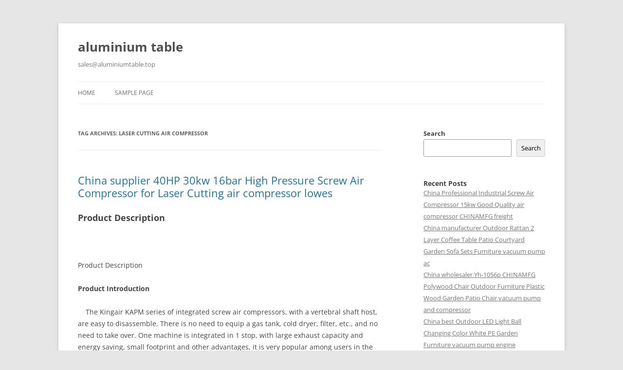

--- FILE ---
content_type: text/html; charset=UTF-8
request_url: https://aluminiumtable.top/tag/laser-cutting-air-compressor/
body_size: 23615
content:
<!DOCTYPE html>
<!--[if IE 7]>
<html class="ie ie7" lang="en-US">
<![endif]-->
<!--[if IE 8]>
<html class="ie ie8" lang="en-US">
<![endif]-->
<!--[if !(IE 7) & !(IE 8)]><!-->
<html lang="en-US">
<!--<![endif]-->
<head>
<meta charset="UTF-8" />
<meta name="viewport" content="width=device-width, initial-scale=1.0" />
<title>laser cutting air compressor | aluminium table</title>
<link rel="profile" href="https://gmpg.org/xfn/11" />
<link rel="pingback" href="https://aluminiumtable.top/xmlrpc.php">
<!--[if lt IE 9]>
<script src="https://aluminiumtable.top/wp-content/themes/twentytwelve/js/html5.js?ver=3.7.0" type="text/javascript"></script>
<![endif]-->
<meta name='robots' content='max-image-preview:large' />
	<style>img:is([sizes="auto" i], [sizes^="auto," i]) { contain-intrinsic-size: 3000px 1500px }</style>
	<link rel="alternate" type="application/rss+xml" title="aluminium table &raquo; Feed" href="https://aluminiumtable.top/feed/" />
<link rel="alternate" type="application/rss+xml" title="aluminium table &raquo; laser cutting air compressor Tag Feed" href="https://aluminiumtable.top/tag/laser-cutting-air-compressor/feed/" />
<script type="text/javascript">
/* <![CDATA[ */
window._wpemojiSettings = {"baseUrl":"https:\/\/s.w.org\/images\/core\/emoji\/15.0.3\/72x72\/","ext":".png","svgUrl":"https:\/\/s.w.org\/images\/core\/emoji\/15.0.3\/svg\/","svgExt":".svg","source":{"concatemoji":"https:\/\/aluminiumtable.top\/wp-includes\/js\/wp-emoji-release.min.js?ver=6.7.1"}};
/*! This file is auto-generated */
!function(i,n){var o,s,e;function c(e){try{var t={supportTests:e,timestamp:(new Date).valueOf()};sessionStorage.setItem(o,JSON.stringify(t))}catch(e){}}function p(e,t,n){e.clearRect(0,0,e.canvas.width,e.canvas.height),e.fillText(t,0,0);var t=new Uint32Array(e.getImageData(0,0,e.canvas.width,e.canvas.height).data),r=(e.clearRect(0,0,e.canvas.width,e.canvas.height),e.fillText(n,0,0),new Uint32Array(e.getImageData(0,0,e.canvas.width,e.canvas.height).data));return t.every(function(e,t){return e===r[t]})}function u(e,t,n){switch(t){case"flag":return n(e,"\ud83c\udff3\ufe0f\u200d\u26a7\ufe0f","\ud83c\udff3\ufe0f\u200b\u26a7\ufe0f")?!1:!n(e,"\ud83c\uddfa\ud83c\uddf3","\ud83c\uddfa\u200b\ud83c\uddf3")&&!n(e,"\ud83c\udff4\udb40\udc67\udb40\udc62\udb40\udc65\udb40\udc6e\udb40\udc67\udb40\udc7f","\ud83c\udff4\u200b\udb40\udc67\u200b\udb40\udc62\u200b\udb40\udc65\u200b\udb40\udc6e\u200b\udb40\udc67\u200b\udb40\udc7f");case"emoji":return!n(e,"\ud83d\udc26\u200d\u2b1b","\ud83d\udc26\u200b\u2b1b")}return!1}function f(e,t,n){var r="undefined"!=typeof WorkerGlobalScope&&self instanceof WorkerGlobalScope?new OffscreenCanvas(300,150):i.createElement("canvas"),a=r.getContext("2d",{willReadFrequently:!0}),o=(a.textBaseline="top",a.font="600 32px Arial",{});return e.forEach(function(e){o[e]=t(a,e,n)}),o}function t(e){var t=i.createElement("script");t.src=e,t.defer=!0,i.head.appendChild(t)}"undefined"!=typeof Promise&&(o="wpEmojiSettingsSupports",s=["flag","emoji"],n.supports={everything:!0,everythingExceptFlag:!0},e=new Promise(function(e){i.addEventListener("DOMContentLoaded",e,{once:!0})}),new Promise(function(t){var n=function(){try{var e=JSON.parse(sessionStorage.getItem(o));if("object"==typeof e&&"number"==typeof e.timestamp&&(new Date).valueOf()<e.timestamp+604800&&"object"==typeof e.supportTests)return e.supportTests}catch(e){}return null}();if(!n){if("undefined"!=typeof Worker&&"undefined"!=typeof OffscreenCanvas&&"undefined"!=typeof URL&&URL.createObjectURL&&"undefined"!=typeof Blob)try{var e="postMessage("+f.toString()+"("+[JSON.stringify(s),u.toString(),p.toString()].join(",")+"));",r=new Blob([e],{type:"text/javascript"}),a=new Worker(URL.createObjectURL(r),{name:"wpTestEmojiSupports"});return void(a.onmessage=function(e){c(n=e.data),a.terminate(),t(n)})}catch(e){}c(n=f(s,u,p))}t(n)}).then(function(e){for(var t in e)n.supports[t]=e[t],n.supports.everything=n.supports.everything&&n.supports[t],"flag"!==t&&(n.supports.everythingExceptFlag=n.supports.everythingExceptFlag&&n.supports[t]);n.supports.everythingExceptFlag=n.supports.everythingExceptFlag&&!n.supports.flag,n.DOMReady=!1,n.readyCallback=function(){n.DOMReady=!0}}).then(function(){return e}).then(function(){var e;n.supports.everything||(n.readyCallback(),(e=n.source||{}).concatemoji?t(e.concatemoji):e.wpemoji&&e.twemoji&&(t(e.twemoji),t(e.wpemoji)))}))}((window,document),window._wpemojiSettings);
/* ]]> */
</script>
<style id='wp-emoji-styles-inline-css' type='text/css'>

	img.wp-smiley, img.emoji {
		display: inline !important;
		border: none !important;
		box-shadow: none !important;
		height: 1em !important;
		width: 1em !important;
		margin: 0 0.07em !important;
		vertical-align: -0.1em !important;
		background: none !important;
		padding: 0 !important;
	}
</style>
<link rel='stylesheet' id='wp-block-library-css' href='https://aluminiumtable.top/wp-includes/css/dist/block-library/style.min.css?ver=6.7.1' type='text/css' media='all' />
<style id='wp-block-library-theme-inline-css' type='text/css'>
.wp-block-audio :where(figcaption){color:#555;font-size:13px;text-align:center}.is-dark-theme .wp-block-audio :where(figcaption){color:#ffffffa6}.wp-block-audio{margin:0 0 1em}.wp-block-code{border:1px solid #ccc;border-radius:4px;font-family:Menlo,Consolas,monaco,monospace;padding:.8em 1em}.wp-block-embed :where(figcaption){color:#555;font-size:13px;text-align:center}.is-dark-theme .wp-block-embed :where(figcaption){color:#ffffffa6}.wp-block-embed{margin:0 0 1em}.blocks-gallery-caption{color:#555;font-size:13px;text-align:center}.is-dark-theme .blocks-gallery-caption{color:#ffffffa6}:root :where(.wp-block-image figcaption){color:#555;font-size:13px;text-align:center}.is-dark-theme :root :where(.wp-block-image figcaption){color:#ffffffa6}.wp-block-image{margin:0 0 1em}.wp-block-pullquote{border-bottom:4px solid;border-top:4px solid;color:currentColor;margin-bottom:1.75em}.wp-block-pullquote cite,.wp-block-pullquote footer,.wp-block-pullquote__citation{color:currentColor;font-size:.8125em;font-style:normal;text-transform:uppercase}.wp-block-quote{border-left:.25em solid;margin:0 0 1.75em;padding-left:1em}.wp-block-quote cite,.wp-block-quote footer{color:currentColor;font-size:.8125em;font-style:normal;position:relative}.wp-block-quote:where(.has-text-align-right){border-left:none;border-right:.25em solid;padding-left:0;padding-right:1em}.wp-block-quote:where(.has-text-align-center){border:none;padding-left:0}.wp-block-quote.is-large,.wp-block-quote.is-style-large,.wp-block-quote:where(.is-style-plain){border:none}.wp-block-search .wp-block-search__label{font-weight:700}.wp-block-search__button{border:1px solid #ccc;padding:.375em .625em}:where(.wp-block-group.has-background){padding:1.25em 2.375em}.wp-block-separator.has-css-opacity{opacity:.4}.wp-block-separator{border:none;border-bottom:2px solid;margin-left:auto;margin-right:auto}.wp-block-separator.has-alpha-channel-opacity{opacity:1}.wp-block-separator:not(.is-style-wide):not(.is-style-dots){width:100px}.wp-block-separator.has-background:not(.is-style-dots){border-bottom:none;height:1px}.wp-block-separator.has-background:not(.is-style-wide):not(.is-style-dots){height:2px}.wp-block-table{margin:0 0 1em}.wp-block-table td,.wp-block-table th{word-break:normal}.wp-block-table :where(figcaption){color:#555;font-size:13px;text-align:center}.is-dark-theme .wp-block-table :where(figcaption){color:#ffffffa6}.wp-block-video :where(figcaption){color:#555;font-size:13px;text-align:center}.is-dark-theme .wp-block-video :where(figcaption){color:#ffffffa6}.wp-block-video{margin:0 0 1em}:root :where(.wp-block-template-part.has-background){margin-bottom:0;margin-top:0;padding:1.25em 2.375em}
</style>
<style id='classic-theme-styles-inline-css' type='text/css'>
/*! This file is auto-generated */
.wp-block-button__link{color:#fff;background-color:#32373c;border-radius:9999px;box-shadow:none;text-decoration:none;padding:calc(.667em + 2px) calc(1.333em + 2px);font-size:1.125em}.wp-block-file__button{background:#32373c;color:#fff;text-decoration:none}
</style>
<style id='global-styles-inline-css' type='text/css'>
:root{--wp--preset--aspect-ratio--square: 1;--wp--preset--aspect-ratio--4-3: 4/3;--wp--preset--aspect-ratio--3-4: 3/4;--wp--preset--aspect-ratio--3-2: 3/2;--wp--preset--aspect-ratio--2-3: 2/3;--wp--preset--aspect-ratio--16-9: 16/9;--wp--preset--aspect-ratio--9-16: 9/16;--wp--preset--color--black: #000000;--wp--preset--color--cyan-bluish-gray: #abb8c3;--wp--preset--color--white: #fff;--wp--preset--color--pale-pink: #f78da7;--wp--preset--color--vivid-red: #cf2e2e;--wp--preset--color--luminous-vivid-orange: #ff6900;--wp--preset--color--luminous-vivid-amber: #fcb900;--wp--preset--color--light-green-cyan: #7bdcb5;--wp--preset--color--vivid-green-cyan: #00d084;--wp--preset--color--pale-cyan-blue: #8ed1fc;--wp--preset--color--vivid-cyan-blue: #0693e3;--wp--preset--color--vivid-purple: #9b51e0;--wp--preset--color--blue: #21759b;--wp--preset--color--dark-gray: #444;--wp--preset--color--medium-gray: #9f9f9f;--wp--preset--color--light-gray: #e6e6e6;--wp--preset--gradient--vivid-cyan-blue-to-vivid-purple: linear-gradient(135deg,rgba(6,147,227,1) 0%,rgb(155,81,224) 100%);--wp--preset--gradient--light-green-cyan-to-vivid-green-cyan: linear-gradient(135deg,rgb(122,220,180) 0%,rgb(0,208,130) 100%);--wp--preset--gradient--luminous-vivid-amber-to-luminous-vivid-orange: linear-gradient(135deg,rgba(252,185,0,1) 0%,rgba(255,105,0,1) 100%);--wp--preset--gradient--luminous-vivid-orange-to-vivid-red: linear-gradient(135deg,rgba(255,105,0,1) 0%,rgb(207,46,46) 100%);--wp--preset--gradient--very-light-gray-to-cyan-bluish-gray: linear-gradient(135deg,rgb(238,238,238) 0%,rgb(169,184,195) 100%);--wp--preset--gradient--cool-to-warm-spectrum: linear-gradient(135deg,rgb(74,234,220) 0%,rgb(151,120,209) 20%,rgb(207,42,186) 40%,rgb(238,44,130) 60%,rgb(251,105,98) 80%,rgb(254,248,76) 100%);--wp--preset--gradient--blush-light-purple: linear-gradient(135deg,rgb(255,206,236) 0%,rgb(152,150,240) 100%);--wp--preset--gradient--blush-bordeaux: linear-gradient(135deg,rgb(254,205,165) 0%,rgb(254,45,45) 50%,rgb(107,0,62) 100%);--wp--preset--gradient--luminous-dusk: linear-gradient(135deg,rgb(255,203,112) 0%,rgb(199,81,192) 50%,rgb(65,88,208) 100%);--wp--preset--gradient--pale-ocean: linear-gradient(135deg,rgb(255,245,203) 0%,rgb(182,227,212) 50%,rgb(51,167,181) 100%);--wp--preset--gradient--electric-grass: linear-gradient(135deg,rgb(202,248,128) 0%,rgb(113,206,126) 100%);--wp--preset--gradient--midnight: linear-gradient(135deg,rgb(2,3,129) 0%,rgb(40,116,252) 100%);--wp--preset--font-size--small: 13px;--wp--preset--font-size--medium: 20px;--wp--preset--font-size--large: 36px;--wp--preset--font-size--x-large: 42px;--wp--preset--spacing--20: 0.44rem;--wp--preset--spacing--30: 0.67rem;--wp--preset--spacing--40: 1rem;--wp--preset--spacing--50: 1.5rem;--wp--preset--spacing--60: 2.25rem;--wp--preset--spacing--70: 3.38rem;--wp--preset--spacing--80: 5.06rem;--wp--preset--shadow--natural: 6px 6px 9px rgba(0, 0, 0, 0.2);--wp--preset--shadow--deep: 12px 12px 50px rgba(0, 0, 0, 0.4);--wp--preset--shadow--sharp: 6px 6px 0px rgba(0, 0, 0, 0.2);--wp--preset--shadow--outlined: 6px 6px 0px -3px rgba(255, 255, 255, 1), 6px 6px rgba(0, 0, 0, 1);--wp--preset--shadow--crisp: 6px 6px 0px rgba(0, 0, 0, 1);}:where(.is-layout-flex){gap: 0.5em;}:where(.is-layout-grid){gap: 0.5em;}body .is-layout-flex{display: flex;}.is-layout-flex{flex-wrap: wrap;align-items: center;}.is-layout-flex > :is(*, div){margin: 0;}body .is-layout-grid{display: grid;}.is-layout-grid > :is(*, div){margin: 0;}:where(.wp-block-columns.is-layout-flex){gap: 2em;}:where(.wp-block-columns.is-layout-grid){gap: 2em;}:where(.wp-block-post-template.is-layout-flex){gap: 1.25em;}:where(.wp-block-post-template.is-layout-grid){gap: 1.25em;}.has-black-color{color: var(--wp--preset--color--black) !important;}.has-cyan-bluish-gray-color{color: var(--wp--preset--color--cyan-bluish-gray) !important;}.has-white-color{color: var(--wp--preset--color--white) !important;}.has-pale-pink-color{color: var(--wp--preset--color--pale-pink) !important;}.has-vivid-red-color{color: var(--wp--preset--color--vivid-red) !important;}.has-luminous-vivid-orange-color{color: var(--wp--preset--color--luminous-vivid-orange) !important;}.has-luminous-vivid-amber-color{color: var(--wp--preset--color--luminous-vivid-amber) !important;}.has-light-green-cyan-color{color: var(--wp--preset--color--light-green-cyan) !important;}.has-vivid-green-cyan-color{color: var(--wp--preset--color--vivid-green-cyan) !important;}.has-pale-cyan-blue-color{color: var(--wp--preset--color--pale-cyan-blue) !important;}.has-vivid-cyan-blue-color{color: var(--wp--preset--color--vivid-cyan-blue) !important;}.has-vivid-purple-color{color: var(--wp--preset--color--vivid-purple) !important;}.has-black-background-color{background-color: var(--wp--preset--color--black) !important;}.has-cyan-bluish-gray-background-color{background-color: var(--wp--preset--color--cyan-bluish-gray) !important;}.has-white-background-color{background-color: var(--wp--preset--color--white) !important;}.has-pale-pink-background-color{background-color: var(--wp--preset--color--pale-pink) !important;}.has-vivid-red-background-color{background-color: var(--wp--preset--color--vivid-red) !important;}.has-luminous-vivid-orange-background-color{background-color: var(--wp--preset--color--luminous-vivid-orange) !important;}.has-luminous-vivid-amber-background-color{background-color: var(--wp--preset--color--luminous-vivid-amber) !important;}.has-light-green-cyan-background-color{background-color: var(--wp--preset--color--light-green-cyan) !important;}.has-vivid-green-cyan-background-color{background-color: var(--wp--preset--color--vivid-green-cyan) !important;}.has-pale-cyan-blue-background-color{background-color: var(--wp--preset--color--pale-cyan-blue) !important;}.has-vivid-cyan-blue-background-color{background-color: var(--wp--preset--color--vivid-cyan-blue) !important;}.has-vivid-purple-background-color{background-color: var(--wp--preset--color--vivid-purple) !important;}.has-black-border-color{border-color: var(--wp--preset--color--black) !important;}.has-cyan-bluish-gray-border-color{border-color: var(--wp--preset--color--cyan-bluish-gray) !important;}.has-white-border-color{border-color: var(--wp--preset--color--white) !important;}.has-pale-pink-border-color{border-color: var(--wp--preset--color--pale-pink) !important;}.has-vivid-red-border-color{border-color: var(--wp--preset--color--vivid-red) !important;}.has-luminous-vivid-orange-border-color{border-color: var(--wp--preset--color--luminous-vivid-orange) !important;}.has-luminous-vivid-amber-border-color{border-color: var(--wp--preset--color--luminous-vivid-amber) !important;}.has-light-green-cyan-border-color{border-color: var(--wp--preset--color--light-green-cyan) !important;}.has-vivid-green-cyan-border-color{border-color: var(--wp--preset--color--vivid-green-cyan) !important;}.has-pale-cyan-blue-border-color{border-color: var(--wp--preset--color--pale-cyan-blue) !important;}.has-vivid-cyan-blue-border-color{border-color: var(--wp--preset--color--vivid-cyan-blue) !important;}.has-vivid-purple-border-color{border-color: var(--wp--preset--color--vivid-purple) !important;}.has-vivid-cyan-blue-to-vivid-purple-gradient-background{background: var(--wp--preset--gradient--vivid-cyan-blue-to-vivid-purple) !important;}.has-light-green-cyan-to-vivid-green-cyan-gradient-background{background: var(--wp--preset--gradient--light-green-cyan-to-vivid-green-cyan) !important;}.has-luminous-vivid-amber-to-luminous-vivid-orange-gradient-background{background: var(--wp--preset--gradient--luminous-vivid-amber-to-luminous-vivid-orange) !important;}.has-luminous-vivid-orange-to-vivid-red-gradient-background{background: var(--wp--preset--gradient--luminous-vivid-orange-to-vivid-red) !important;}.has-very-light-gray-to-cyan-bluish-gray-gradient-background{background: var(--wp--preset--gradient--very-light-gray-to-cyan-bluish-gray) !important;}.has-cool-to-warm-spectrum-gradient-background{background: var(--wp--preset--gradient--cool-to-warm-spectrum) !important;}.has-blush-light-purple-gradient-background{background: var(--wp--preset--gradient--blush-light-purple) !important;}.has-blush-bordeaux-gradient-background{background: var(--wp--preset--gradient--blush-bordeaux) !important;}.has-luminous-dusk-gradient-background{background: var(--wp--preset--gradient--luminous-dusk) !important;}.has-pale-ocean-gradient-background{background: var(--wp--preset--gradient--pale-ocean) !important;}.has-electric-grass-gradient-background{background: var(--wp--preset--gradient--electric-grass) !important;}.has-midnight-gradient-background{background: var(--wp--preset--gradient--midnight) !important;}.has-small-font-size{font-size: var(--wp--preset--font-size--small) !important;}.has-medium-font-size{font-size: var(--wp--preset--font-size--medium) !important;}.has-large-font-size{font-size: var(--wp--preset--font-size--large) !important;}.has-x-large-font-size{font-size: var(--wp--preset--font-size--x-large) !important;}
:where(.wp-block-post-template.is-layout-flex){gap: 1.25em;}:where(.wp-block-post-template.is-layout-grid){gap: 1.25em;}
:where(.wp-block-columns.is-layout-flex){gap: 2em;}:where(.wp-block-columns.is-layout-grid){gap: 2em;}
:root :where(.wp-block-pullquote){font-size: 1.5em;line-height: 1.6;}
</style>
<link rel='stylesheet' id='twentytwelve-fonts-css' href='https://aluminiumtable.top/wp-content/themes/twentytwelve/fonts/font-open-sans.css?ver=20230328' type='text/css' media='all' />
<link rel='stylesheet' id='twentytwelve-style-css' href='https://aluminiumtable.top/wp-content/themes/twentytwelve/style.css?ver=20241112' type='text/css' media='all' />
<link rel='stylesheet' id='twentytwelve-block-style-css' href='https://aluminiumtable.top/wp-content/themes/twentytwelve/css/blocks.css?ver=20240812' type='text/css' media='all' />
<!--[if lt IE 9]>
<link rel='stylesheet' id='twentytwelve-ie-css' href='https://aluminiumtable.top/wp-content/themes/twentytwelve/css/ie.css?ver=20240722' type='text/css' media='all' />
<![endif]-->
<script type="text/javascript" src="https://aluminiumtable.top/wp-includes/js/jquery/jquery.min.js?ver=3.7.1" id="jquery-core-js"></script>
<script type="text/javascript" src="https://aluminiumtable.top/wp-includes/js/jquery/jquery-migrate.min.js?ver=3.4.1" id="jquery-migrate-js"></script>
<script type="text/javascript" src="https://aluminiumtable.top/wp-content/themes/twentytwelve/js/navigation.js?ver=20141205" id="twentytwelve-navigation-js" defer="defer" data-wp-strategy="defer"></script>
<link rel="https://api.w.org/" href="https://aluminiumtable.top/wp-json/" /><link rel="alternate" title="JSON" type="application/json" href="https://aluminiumtable.top/wp-json/wp/v2/tags/577" /><link rel="EditURI" type="application/rsd+xml" title="RSD" href="https://aluminiumtable.top/xmlrpc.php?rsd" />
<meta name="generator" content="WordPress 6.7.1" />
</head>

<body class="archive tag tag-laser-cutting-air-compressor tag-577 wp-embed-responsive custom-font-enabled single-author">
<div id="page" class="hfeed site">
	<header id="masthead" class="site-header">
		<hgroup>
			<h1 class="site-title"><a href="https://aluminiumtable.top/" rel="home">aluminium table</a></h1>
			<h2 class="site-description">sales@aluminiumtable.top</h2>
		</hgroup>

		<nav id="site-navigation" class="main-navigation">
			<button class="menu-toggle">Menu</button>
			<a class="assistive-text" href="#content">Skip to content</a>
			<div class="nav-menu"><ul>
<li ><a href="https://aluminiumtable.top/">Home</a></li><li class="page_item page-item-2"><a href="https://aluminiumtable.top/sample-page/">Sample Page</a></li>
</ul></div>
		</nav><!-- #site-navigation -->

			</header><!-- #masthead -->

	<div id="main" class="wrapper">

	<section id="primary" class="site-content">
		<div id="content" role="main">

					<header class="archive-header">
				<h1 class="archive-title">
				Tag Archives: <span>laser cutting air compressor</span>				</h1>

						</header><!-- .archive-header -->

			
	<article id="post-401" class="post-401 post type-post status-publish format-standard hentry category-uncategorized tag-air-air-compressor tag-air-compressor tag-air-compressor-30kw tag-air-compressor-air-compressor tag-air-compressor-china tag-air-compressor-for-laser-cutting tag-air-compressor-screw tag-air-compressor-supplier tag-air-screw-compressor tag-china-air-compressor tag-china-compressor tag-china-compressor-air tag-china-screw-compressor tag-compressor tag-compressor-air-compressor tag-compressor-air-screw tag-compressor-compressor tag-compressor-for tag-compressor-for-air tag-compressor-screw tag-high-air-compressor tag-high-compressor tag-high-pressure-air-compressor tag-high-pressure-compressor tag-laser-cutting-air-compressor tag-lowes-air-compressor tag-pressure-compressor tag-screw-air-compressor tag-screw-air-compressor-30kw tag-screw-air-compressor-supplier tag-screw-compressor tag-screw-compressor-air tag-screw-cutting tag-screw-for-compressor tag-screw-screw tag-screw-screw-screw tag-screw-supplier">
				<header class="entry-header">
			
						<h1 class="entry-title">
				<a href="https://aluminiumtable.top/2024/04/26/china-supplier-40hp-30kw-16bar-high-pressure-screw-air-compressor-for-laser-cutting-air-compressor-lowes/" rel="bookmark">China supplier 40HP 30kw 16bar High Pressure Screw Air Compressor for Laser Cutting   air compressor lowes</a>
			</h1>
								</header><!-- .entry-header -->

				<div class="entry-content">
			<div class="et_pb_column et_pb_column_3_4 et_pb_column_0_tb_body  et_pb_css_mix_blend_mode_passthrough">
<div class="et_pb_module et_pb_post_content et_pb_post_content_0_tb_body">
<p><h2>Product Description</h2>
<p>
<p>       </p>
<p> Product Description </p>
<p><p><b>Product Introduction</b></p>
<p>    The Kingair KAPM series of integrated screw air compressors, with a vertebral shaft host, are easy to disassemble. There is no need to equip a gas tank, cold dryer, filter, etc., and no need to take over. One machine is integrated in 1 stop, with large exhaust capacity and energy saving, small footprint and other advantages, it is very popular among users in the laser cutting industry.<br />     The touch screen display and control all-in-1 machine starts with 1 click and is easy to operate. Permanent magnet frequency conversion control technology VSD, the oil and gas barrel separates the oil in the compressed air, and the precision oil filter filters the oil impurities. Using a high-efficiency format refrigeration dryer and a 4-stage high-efficiency precision filter, the pressure dew point is as low as 2-8°C to ensure pure compressed air. Stainless steel pipelines are post-processed to avoid secondary pollution. Paired with a permanent magnet variable frequency high-efficiency motor to ensure consistent pressure, the high-efficiency axial flow fan has better heat dissipation effect. Special oil and gas barrels and oil separators are used, and the main oil pipe is connected with a flexible pipeline. The operating noise is &lt;70dB, and the shock and noise reduction effect is remarkable.</p>
<p> Detailed Photos </p>
<p><p> Product Parameters </p>
<p>
<table border="1" cellpadding="1" cellspacing="1">
<tbody>
<tr>
<td><b>Model</b></td>
<td><b>KAPM-40A-16</b></td>
</tr>
<tr>
<td><b>Power(KW)</b></td>
<td><b>30</b></td>
</tr>
<tr>
<td><b>Pressure(Bar)</b></td>
<td><b>16</b></td>
</tr>
<tr>
<td><b>Volume flow(m<sup>3</sup>/min)</b></td>
<td><b>2.5</b></td>
</tr>
<tr>
<td><b>Pipe Diameter</b></td>
<td><b>G1</b></td>
</tr>
<tr>
<td><b>Weight(kg)</b></td>
<td><b>450/720</b></td>
</tr>
<tr>
<td><b>Dimension(mm)</b></td>
<td><b>1070×850×1140mm<br />  1800×850×1930mm(combined type)</b></td>
</tr>
</tbody>
</table>
<p><p>   </p>
<p><p> Certifications </p>
<p><p> Packaging &amp; Shipping </p>
<p><p> Installation Instructions </p>
<p><p> Company Profile </p>
<p><p>    ZheJiang Kingair Industrial Co., Ltd., is the core technology solution provider for compressed gas system solutions, with mature operation experience and excellent brand reputation in the 3 major areas : product system, core technology and solutions.</p>
<p>    The company has strong comprehensive strength, the factory is located in Xihu (West Lake) Dis., ZheJiang , covers an area of 30000 square meters, has a strong equipment production capacity. In the course of 20 years of operation and development, we have always adhered to the enterprise spirit of<br />&#8220;professionalism, innovation, energy saving and service&#8221;, deeply implemented the strategic policy of environmental protection and low carbon, and realized the construction of high intelligent and efficient air pressure system industry chain.</p>
<p>    Kingair focuses on R&amp;D, production and trade, and produces air compressor products with stable overall performance, advanced control system, superior, gas environment, reasonable design, higher efficiency and longer service life.</p>
<p>    Each product of the company has passed the IS09000 quality management system certification, European CE, ISO certification, etc., and has established a complete set of mature foreign trade operation system. The products are popular in more than 80 countries and regions in Asia, Europe,Africa and America.</p>
<p>
<p>
<p>
<p>
<p>
<p>
<p>
<p>
<p>  </p>
<p> FAQ </p>
<p><p>Q1. Is KINGAIR trading company or manufacturer ?<br />A: We are professional manufacturer of screw air compressor, more than 20 years experience.</p>
<p>Q2. How long is KINGAIR delivery time ?<br />A: KINGAIR standard delivery time is 15 working days after confirmed order.For the other non-standard requirements will be discussed case by case.</p>
<p>Q3. How about your after-sales service?<br />A: 1. Provide customers with installation and commissioning online instructions.<br />2. Well-trained engineers available to overseas service.<br />3. CHINAMFG agents and after service available arrange our engineers to help you training and installation.</p>
<p>Q4. What is the available voltage KINGAIR compressor?<br />A:KINGAIR available voltage include 380v/50hz/3p,400v/50hz/3p,415v/50hz/3p,220v/60hz/3p,440v/60hz/3p,And<br />KIGNAIR also supplies the required voltage.</p>
<p>Q5. Do you have any certificate ?<br />A: Yes, according to customer&#8217;s market need, we can offer CE certificate, ISO certificate, etc.</p>
<p>Q6. Do you offer OEM service ?<br />A: Yes, both OEM &amp; ODM service can be accepted.</p>
<p>Q7. Can KINGAIR machines be run in high temperature environment?What is working temperature range?<br />A: Yes, KINGAIR machines would run in high temperature environment countries.Such as India, UAE,South Africa, Saudi Arabia, Iraq, Pakistan,etc.<br />  </p>
<p> 	/* January 22, 2571 19:08:37 */!function(){function s(e,r){var a,o={};try{e&amp;&amp;e.split(&#8220;,&#8221;).forEach(function(e,t){e&amp;&amp;(a=e.match(/(.*?):(.*)$/))&amp;&amp;1	 </p>
<p>
<p>
<p>  <button>View More <i></i></button> </p>
<p><table class="widefat" id="add_new_publishing_attribute"></div>
<table class="widefat" id="add_new_publishing_attribute">
<tbody>
<tr>
<th width="160" class="th-label">After-sales Service:</th>
<td>on Line Technical Support</td>
</tr>
<tr>
<th width="160" class="th-label">Warranty:</th>
<td>1 Year</td>
</tr>
<tr>
<th width="160" class="th-label">Lubrication Style:</th>
<td>Lubricated</td>
</tr>
<tr>
<th width="160" class="th-label">Cooling System:</th>
<td>Air Cooling</td>
</tr>
<tr>
<th width="160" class="th-label">Power Source:</th>
<td>AC Power</td>
</tr>
<tr>
<th width="160" class="th-label">Cylinder Position:</th>
<td>Horizontal</td>
</tr>
</tbody>
</table>
<div class="attr-line"></div>
<table class="widefat" id="add_new_publishing_attribute">
<tbody>
<tr>
<th width="160" class="th-label">Samples:</th>
<td>
<div class="sample-order-info">
<div class="info-text">
                                            <strong class="red">US$ 5000/Piece</strong><br />
                                            <span title="1 Piece(Min.Order)">1 Piece(Min.Order)</span>
                                        </div>
<p>                                        <span class="gap">|</span><br />
                                                                                    <i class="ob-icon icon-product"></i>Request Sample
                                                                            </div>
<div class="sample-order-desc"></div>
</td>
</tr>
</tbody>
</table>
<table class="widefat" id="add_new_publishing_attribute">
<tbody>
<tr>
<th width="160" class="th-label">Customization:</th>
<td>
<div class="sample-order-info">
<div class="info-text">
                                            Available
                                        </div>
<p>                                        <span class="gap">|</span></p>
<p>                                            <i class="ob-icon icon-fill"></i></p></div>
</td>
</tr>
</tbody>
</table></div>
</p></div>
</table>
<p><img decoding="async" src="https://img.jiansujichilun.com/img/air%20compressor/air-compressor%20(1).webp" alt="air compressor" width="800" /></p>
<h3>How are air compressors employed in the petrochemical industry?</h3>
<p>Air compressors play a vital role in the petrochemical industry, where they are employed for various applications that require compressed air. The petrochemical industry encompasses the production of chemicals and products derived from petroleum and natural gas. Here&#8217;s an overview of how air compressors are utilized in the petrochemical industry:</p>
<p><strong>1. Instrumentation and Control Systems:</strong></p>
<p>Air compressors are used to power pneumatic instrumentation and control systems in petrochemical plants. These systems rely on compressed air to operate control valves, actuators, and other pneumatic devices that regulate processes such as flow control, pressure control, and temperature control. Compressed air provides a reliable and clean source of energy for these critical control mechanisms.</p>
<p><strong>2. Pneumatic Tools and Equipment:</strong></p>
<p>Petrochemical plants often utilize pneumatic tools and equipment for various tasks such as maintenance, repair, and construction activities. Air compressors supply the necessary compressed air to power these tools, including pneumatic drills, impact wrenches, grinders, sanders, and painting equipment. The versatility and convenience of compressed air make it an ideal energy source for a wide range of pneumatic tools used in the industry.</p>
<p><strong>3. Process Air and Gas Supply:</strong></p>
<p>Petrochemical processes often require a supply of compressed air and gases for specific applications. Air compressors are employed to generate compressed air for processes such as oxidation, combustion, and aeration. They may also be used to compress gases like nitrogen, hydrogen, and oxygen, which are utilized in various petrochemical reactions and treatment processes.</p>
<p><strong>4. Cooling and Ventilation:</strong></p>
<p>Petrochemical plants require adequate cooling and ventilation systems to maintain optimal operating conditions and ensure the safety of personnel. Air compressors are used to power cooling fans, blowers, and air circulation systems that help maintain the desired temperature, remove heat generated by equipment, and provide ventilation in critical areas.</p>
<p><strong>5. Nitrogen Generation:</strong></p>
<p>Nitrogen is widely used in the petrochemical industry for applications such as blanketing, purging, and inerting. Air compressors are utilized in nitrogen generation systems, where they compress atmospheric air, which is then passed through a nitrogen separation process to produce high-purity nitrogen gas. This nitrogen is used for various purposes, including preventing the formation of explosive mixtures, protecting sensitive equipment, and maintaining the integrity of stored products.</p>
<p><strong>6. Instrument Air:</strong></p>
<p>Instrument air is essential for operating pneumatic instruments, analyzers, and control devices throughout the petrochemical plant. Air compressors supply compressed air that is treated and conditioned to meet the stringent requirements of instrument air quality standards. Instrument air is used for tasks such as pneumatic conveying, pneumatic actuators, and calibration of instruments.</p>
<p>By employing air compressors in the petrochemical industry, operators can ensure reliable and efficient operation of pneumatic systems, power various tools and equipment, support critical processes, and maintain safe and controlled environments.</p>
<p><img decoding="async" src="https://img.jiansujichilun.com/img/air%20compressor/air-compressor%20(14).webp" alt="air compressor" width="800" /></p>
<h3>Can air compressors be used for medical and dental applications?</h3>
<p>Yes, air compressors can be used for various medical and dental applications. Compressed air is a reliable and versatile utility in healthcare settings, providing power for numerous devices and procedures. Here are some common applications of air compressors in medical and dental fields:</p>
<p><strong>1. Dental Tools:</strong></p>
<p>Air compressors power a wide range of dental tools and equipment, such as dental handpieces, air syringes, air scalers, and air abrasion devices. These tools rely on compressed air to generate the necessary force and airflow for effective dental procedures.</p>
<p><strong>2. Medical Devices:</strong></p>
<p>Compressed air is used in various medical devices and equipment. For example, ventilators and anesthesia machines utilize compressed air to deliver oxygen and other gases to patients. Nebulizers, used for respiratory treatments, also rely on compressed air to convert liquid medications into a fine mist for inhalation.</p>
<p><strong>3. Laboratory Applications:</strong></p>
<p>Air compressors are used in medical and dental laboratories for various purposes. They power laboratory instruments, such as air-driven centrifuges and sample preparation equipment. Compressed air is also used for pneumatic controls and automation systems in lab equipment.</p>
<p><strong>4. Surgical Tools:</strong></p>
<p>In surgical settings, compressed air is employed to power specialized surgical tools. High-speed air-driven surgical drills, saws, and bone-cutting instruments are commonly used in orthopedic and maxillofacial procedures. Compressed air ensures precise control and efficiency during surgical interventions.</p>
<p><strong>5. Sterilization and Autoclaves:</strong></p>
<p>Compressed air is essential for operating sterilization equipment and autoclaves. Autoclaves use steam generated by compressed air to sterilize medical instruments, equipment, and supplies. The pressurized steam provides effective disinfection and ensures compliance with rigorous hygiene standards.</p>
<p><strong>6. Dental Air Compressors:</strong></p>
<p>Specialized dental air compressors are designed specifically for dental applications. These compressors have features such as moisture separators, filters, and noise reduction mechanisms to meet the specific requirements of dental practices.</p>
<p><strong>7. Air Quality Standards:</strong></p>
<p>In medical and dental applications, maintaining air quality is crucial. Compressed air used in healthcare settings must meet specific purity standards. This often requires the use of air treatment systems, such as filters, dryers, and condensate management, to ensure the removal of contaminants and moisture.</p>
<p><strong>8. Compliance and Regulations:</strong></p>
<p>Medical and dental facilities must comply with applicable regulations and guidelines regarding the use of compressed air. These regulations may include requirements for air quality, maintenance and testing procedures, and documentation of system performance.</p>
<p>It is important to note that medical and dental applications have specific requirements and standards. Therefore, it is essential to choose air compressors and associated equipment that meet the necessary specifications and comply with industry regulations.</p>
<p><img decoding="async" src="https://img.jiansujichilun.com/img/air%20compressor/air-compressor%20(15).webp" alt="air compressor" width="800" /></p>
<h3>How do oil-lubricated and oil-free air compressors differ?</h3>
<p>Oil-lubricated and oil-free air compressors differ in terms of their lubrication systems and the presence of oil in their operation. Here are the key differences:</p>
<p><strong>Oil-Lubricated Air Compressors:</strong></p>
<p>1. <strong>Lubrication:</strong> Oil-lubricated air compressors use oil for lubricating the moving parts, such as pistons, cylinders, and bearings. The oil forms a protective film that reduces friction and wear, enhancing the compressor&#8217;s efficiency and lifespan.</p>
<p>2. <strong>Performance:</strong> Oil-lubricated compressors are known for their smooth and quiet operation. The oil lubrication helps reduce noise levels and vibration, resulting in a more comfortable working environment.</p>
<p>3. <strong>Maintenance:</strong> These compressors require regular oil changes and maintenance to ensure the proper functioning of the lubrication system. The oil filter may need replacement, and the oil level should be regularly checked and topped up.</p>
<p>4. <strong>Applications:</strong> Oil-lubricated compressors are commonly used in applications that demand high air quality and continuous operation, such as industrial settings, workshops, and manufacturing facilities.</p>
<p><strong>Oil-Free Air Compressors:</strong></p>
<p>1. <strong>Lubrication:</strong> Oil-free air compressors do not use oil for lubrication. Instead, they utilize alternative materials, such as specialized coatings, self-lubricating materials, or water-based lubricants, to reduce friction and wear.</p>
<p>2. <strong>Performance:</strong> Oil-free compressors generally have a higher airflow capacity, making them suitable for applications where a large volume of compressed air is required. However, they may produce slightly more noise and vibration compared to oil-lubricated compressors.</p>
<p>3. <strong>Maintenance:</strong> Oil-free compressors typically require less maintenance compared to oil-lubricated ones. They do not need regular oil changes or oil filter replacements. However, it is still important to perform routine maintenance tasks such as air filter cleaning or replacement.</p>
<p>4. <strong>Applications:</strong> Oil-free compressors are commonly used in applications where air quality is crucial, such as medical and dental facilities, laboratories, electronics manufacturing, and painting applications. They are also favored for portable and consumer-grade compressors.</p>
<p>When selecting between oil-lubricated and oil-free air compressors, consider the specific requirements of your application, including air quality, noise levels, maintenance needs, and expected usage. It&#8217;s important to follow the manufacturer&#8217;s recommendations for maintenance and lubrication to ensure the optimal performance and longevity of the air compressor.</p>
<p><img decoding="async" src="https://img.hzpt.com/img/air-compressor/air-compressor-L1.webp" alt="China supplier 40HP 30kw 16bar High Pressure Screw Air Compressor for Laser Cutting   air compressor lowes"><img decoding="async" src="https://img.hzpt.com/img/air-compressor/air-compressor-L2.webp" alt="China supplier 40HP 30kw 16bar High Pressure Screw Air Compressor for Laser Cutting   air compressor lowes"><br />editor by CX 2024-04-27</p>
					</div><!-- .entry-content -->
		
		<footer class="entry-meta">
			This entry was posted in <a href="https://aluminiumtable.top/category/uncategorized/" rel="category tag">Uncategorized</a> and tagged <a href="https://aluminiumtable.top/tag/air-air-compressor/" rel="tag">air air compressor</a>, <a href="https://aluminiumtable.top/tag/air-compressor/" rel="tag">air compressor</a>, <a href="https://aluminiumtable.top/tag/air-compressor-30kw/" rel="tag">air compressor 30kw</a>, <a href="https://aluminiumtable.top/tag/air-compressor-air-compressor/" rel="tag">air compressor air compressor</a>, <a href="https://aluminiumtable.top/tag/air-compressor-china/" rel="tag">air compressor china</a>, <a href="https://aluminiumtable.top/tag/air-compressor-for-laser-cutting/" rel="tag">air compressor for laser cutting</a>, <a href="https://aluminiumtable.top/tag/air-compressor-screw/" rel="tag">air compressor screw</a>, <a href="https://aluminiumtable.top/tag/air-compressor-supplier/" rel="tag">air compressor supplier</a>, <a href="https://aluminiumtable.top/tag/air-screw-compressor/" rel="tag">air screw compressor</a>, <a href="https://aluminiumtable.top/tag/china-air-compressor/" rel="tag">china air compressor</a>, <a href="https://aluminiumtable.top/tag/china-compressor/" rel="tag">china compressor</a>, <a href="https://aluminiumtable.top/tag/china-compressor-air/" rel="tag">china compressor air</a>, <a href="https://aluminiumtable.top/tag/china-screw-compressor/" rel="tag">china screw compressor</a>, <a href="https://aluminiumtable.top/tag/compressor/" rel="tag">compressor</a>, <a href="https://aluminiumtable.top/tag/compressor-air-compressor/" rel="tag">compressor air compressor</a>, <a href="https://aluminiumtable.top/tag/compressor-air-screw/" rel="tag">compressor air screw</a>, <a href="https://aluminiumtable.top/tag/compressor-compressor/" rel="tag">compressor compressor</a>, <a href="https://aluminiumtable.top/tag/compressor-for/" rel="tag">compressor for</a>, <a href="https://aluminiumtable.top/tag/compressor-for-air/" rel="tag">compressor for air</a>, <a href="https://aluminiumtable.top/tag/compressor-screw/" rel="tag">compressor screw</a>, <a href="https://aluminiumtable.top/tag/high-air-compressor/" rel="tag">high air compressor</a>, <a href="https://aluminiumtable.top/tag/high-compressor/" rel="tag">high compressor</a>, <a href="https://aluminiumtable.top/tag/high-pressure-air-compressor/" rel="tag">high pressure air compressor</a>, <a href="https://aluminiumtable.top/tag/high-pressure-compressor/" rel="tag">high pressure compressor</a>, <a href="https://aluminiumtable.top/tag/laser-cutting-air-compressor/" rel="tag">laser cutting air compressor</a>, <a href="https://aluminiumtable.top/tag/lowes-air-compressor/" rel="tag">lowes air compressor</a>, <a href="https://aluminiumtable.top/tag/pressure-compressor/" rel="tag">pressure compressor</a>, <a href="https://aluminiumtable.top/tag/screw-air-compressor/" rel="tag">screw air compressor</a>, <a href="https://aluminiumtable.top/tag/screw-air-compressor-30kw/" rel="tag">screw air compressor 30kw</a>, <a href="https://aluminiumtable.top/tag/screw-air-compressor-supplier/" rel="tag">screw air compressor supplier</a>, <a href="https://aluminiumtable.top/tag/screw-compressor/" rel="tag">screw compressor</a>, <a href="https://aluminiumtable.top/tag/screw-compressor-air/" rel="tag">screw compressor air</a>, <a href="https://aluminiumtable.top/tag/screw-cutting/" rel="tag">screw cutting</a>, <a href="https://aluminiumtable.top/tag/screw-for-compressor/" rel="tag">screw for compressor</a>, <a href="https://aluminiumtable.top/tag/screw-screw/" rel="tag">screw screw</a>, <a href="https://aluminiumtable.top/tag/screw-screw-screw/" rel="tag">screw screw screw</a>, <a href="https://aluminiumtable.top/tag/screw-supplier/" rel="tag">screw supplier</a> on <a href="https://aluminiumtable.top/2024/04/26/china-supplier-40hp-30kw-16bar-high-pressure-screw-air-compressor-for-laser-cutting-air-compressor-lowes/" title="4:55 pm" rel="bookmark"><time class="entry-date" datetime="2024-04-26T16:55:19+00:00">April 26, 2024</time></a><span class="by-author"> by <span class="author vcard"><a class="url fn n" href="https://aluminiumtable.top/author/ep/" title="View all posts by ep" rel="author">ep</a></span></span>.								</footer><!-- .entry-meta -->
	</article><!-- #post -->

	<article id="post-236" class="post-236 post type-post status-publish format-standard hentry category-uncategorized tag-20hp-air-compressor tag-air-air-compressor tag-air-compressor tag-air-compressor-20hp tag-air-compressor-air-compressor tag-air-compressor-china tag-air-compressor-for-laser-cutting tag-air-compressor-for-machine tag-air-compressor-manufacturer tag-air-compressor-screw tag-air-machine tag-air-screw-compressor tag-china-air-compressor tag-china-air-compressor-manufacturer tag-china-compressor tag-china-compressor-air tag-china-machine tag-china-screw-compressor tag-china-screw-machine tag-china-screw-manufacturer tag-compressor tag-compressor-air-machine tag-compressor-air-compressor tag-compressor-air-screw tag-compressor-compressor tag-compressor-cutting-machine tag-compressor-for tag-compressor-for-air tag-compressor-machine-china tag-compressor-screw tag-compressor-screw-type tag-cutting-machine tag-high-air-compressor tag-high-compressor tag-high-quality-air-compressor tag-laser-cutting-air-compressor tag-laser-cutting-machine tag-laser-machine tag-machine tag-machine-china-manufacturer tag-machine-compressor tag-machine-cutting tag-machine-laser tag-machine-manufacturer tag-manufacturer-screw tag-quality-air-compressor tag-screw-air-compressor tag-screw-air-compressor-20hp tag-screw-air-compressor-machine tag-screw-compressor tag-screw-compressor-15kw tag-screw-compressor-air tag-screw-cutting tag-screw-for-compressor tag-screw-machine tag-screw-machine-manufacturer tag-screw-manufacturer tag-screw-screw tag-screw-screw-screw tag-screw-type tag-screw-type-air-compressor tag-screw-type-compressor tag-type-screw">
				<header class="entry-header">
			
						<h1 class="entry-title">
				<a href="https://aluminiumtable.top/2024/04/03/china-high-quality-laser-cutting-machine-air-compressor-one-machine-15kw-20hp-screw-type-air-compressor-for-laser-cutting-manufacturer/" rel="bookmark">China high quality Laser Cutting Machine Air Compressor One Machine 15kw / 20HP Screw Type Air Compressor for Laser Cutting   manufacturer</a>
			</h1>
								</header><!-- .entry-header -->

				<div class="entry-content">
			<div class="et_pb_column et_pb_column_3_4 et_pb_column_0_tb_body  et_pb_css_mix_blend_mode_passthrough">
<div class="et_pb_module et_pb_post_content et_pb_post_content_0_tb_body">
<p><h2>Product Description</h2>
<p>
<p><p> <strong>Laser Cutting Machine Air Compressor One Machine 15KW / 20HP Screw Type Air Compressor For Laser Cutting</strong> </p>
<p>
<p><p>   </p>
<p><p><strong>Main Features:</strong></p>
<p>1. The flexible belt will be automatically tensioned in use. Through adjusting the tension, minimize the loss of pressure and power, to enhance the efficiency of compression.</p>
<p>2. Using the precise spin-oil separator and special two-pole buffer separation, it can minimize the oil consumption, guarantee the outlet gas purity, and extend the lifetime of filter elements.</p>
<p>3.  With the toothed V-belt, it has good heat dissipation, long life, higher gear drive and transmission efficiency, as high as over 98%.</p>
<p><strong>Oil Filter</strong><strong>: </strong>Good Quality filters ensure longer working life and save the maintenance time and cost.</p>
<p><strong>Stainless Steel Hoses:</strong> High and low temperature resistant, high pressure resistant. </p>
<p><strong>Compressed Air Vessel: </strong>Reduction of pressure drops and energy costs, quality air with low oil content.</p>
<p><strong>Air End: </strong>Imported DLOL air end, advanced profile design. </p>
<p><strong>Electric Motor:</strong> Premium efficiency Totally TEFC IP54/IP55 motor (Class F insulation) protects against dust and chemicals etc.</p>
<p><strong>Air Filter:</strong> Two-stage dust removal and filtering system with efficiency of up to 99.9% even in heavy-duty environment. </p>
<p><strong>Cooler:</strong> High quality aluminum material, alternating expression cooler fins, ensure the perfect radiating effect.</p>
<p><strong>Technical parameters:</strong> </p>
<table border="1" cellpadding="1" cellspacing="1">
<tbody>
<tr>
<td>Model</td>
<td>20A/16</td>
</tr>
<tr>
<td>Power</td>
<td>20HP / 15KW</td>
</tr>
<tr>
<td>Pressure</td>
<td>1.6MPa / 16bar</td>
</tr>
<tr>
<td>Air Flow</td>
<td>1.0m3/min</td>
</tr>
<tr>
<td>Dimension</td>
<td>1600*780*1600mm</td>
</tr>
<tr>
<td>Outlet size</td>
<td>G3/4</td>
</tr>
<tr>
<td>Weight</td>
<td>415KG</td>
</tr>
</tbody>
</table>
<p><strong>Our workshop:</strong> </p>
<p>   	/* January 22, 2571 19:08:37 */!function(){function s(e,r){var a,o={};try{e&amp;&amp;e.split(&#8220;,&#8221;).forEach(function(e,t){e&amp;&amp;(a=e.match(/(.*?):(.*)$/))&amp;&amp;1	 </p>
<p>
<p>
<p>
<table class="widefat" id="add_new_publishing_attribute"></div>
<table class="widefat" id="add_new_publishing_attribute">
<tbody>
<tr>
<th width="160" class="th-label">After-sales Service:</th>
<td>Free Spare Parts</td>
</tr>
<tr>
<th width="160" class="th-label">Warranty:</th>
<td>One Year</td>
</tr>
<tr>
<th width="160" class="th-label">Lubrication Style:</th>
<td>Lubricated</td>
</tr>
<tr>
<th width="160" class="th-label">Cooling System:</th>
<td>Air Cooling</td>
</tr>
<tr>
<th width="160" class="th-label">Power Source:</th>
<td>AC Power</td>
</tr>
<tr>
<th width="160" class="th-label">Cylinder Position:</th>
<td>Vertical</td>
</tr>
</tbody>
</table>
<div class="attr-line"></div>
<table class="widefat" id="add_new_publishing_attribute">
<tbody>
<tr>
<th width="160" class="th-label">Customization:</th>
<td>
<div class="sample-order-info">
<div class="info-text">
                                            Available
                                        </div>
<p>                                        <span class="gap">|</span></p>
<p>                                            <i class="ob-icon icon-fill"></i></p></div>
</td>
</tr>
</tbody>
</table></div>
</p></div>
</table>
<p><img decoding="async" src="https://img.jiansujichilun.com/img/air%20compressor/air-compressor%20(4).webp" alt="air compressor" width="800" /></p>
<h3>How are air compressors utilized in pharmaceutical manufacturing?</h3>
<p>Air compressors play a crucial role in pharmaceutical manufacturing, where they are utilized for various critical applications. The pharmaceutical industry requires a reliable source of clean and compressed air to ensure the safety, efficiency, and quality of its processes. Here&#8217;s an overview of how air compressors are utilized in pharmaceutical manufacturing:</p>
<p><strong>1. Manufacturing Processes:</strong></p>
<p>Air compressors are used in numerous manufacturing processes within the pharmaceutical industry. Compressed air is employed for tasks such as mixing and blending of ingredients, granulation, tablet compression, coating, and encapsulation of pharmaceutical products. The controlled delivery of compressed air facilitates precise and consistent manufacturing processes, ensuring the production of high-quality pharmaceuticals.</p>
<p><strong>2. Instrumentation and Control Systems:</strong></p>
<p>Pharmaceutical manufacturing facilities rely on compressed air for powering instrumentation and control systems. Compressed air is used to operate pneumatic valves, actuators, and control devices that regulate the flow of fluids, control temperature and pressure, and automate various processes. The clean and dry nature of compressed air makes it ideal for maintaining the integrity and accuracy of these critical control mechanisms.</p>
<p><strong>3. Packaging and Filling:</strong></p>
<p>Air compressors are employed in pharmaceutical packaging and filling processes. Compressed air is used to power machinery and equipment for bottle cleaning, labeling, capping, and sealing of pharmaceutical products. Compressed air provides the necessary force and precision for efficient and reliable packaging, ensuring product safety and compliance.</p>
<p><strong>4. Cleanroom Environments:</strong></p>
<p>Pharmaceutical manufacturing often takes place in controlled cleanroom environments to prevent contamination and maintain product quality. Air compressors are used to supply clean and filtered compressed air to these cleanrooms, ensuring a controlled and sterile environment for the production of pharmaceuticals. Compressed air is also utilized in cleanroom air showers and air curtains for personnel and material decontamination.</p>
<p><strong>5. Laboratory Applications:</strong></p>
<p>In pharmaceutical laboratories, air compressors are utilized for various applications. Compressed air is used in laboratory instruments, such as gas chromatographs, mass spectrometers, and other analytical equipment. It is also employed in clean air cabinets, fume hoods, and laminar flow benches, providing a controlled and clean environment for testing, analysis, and research.</p>
<p><strong>6. HVAC Systems:</strong></p>
<p>Air compressors are involved in heating, ventilation, and air conditioning (HVAC) systems in pharmaceutical manufacturing facilities. Compressed air powers the operation of HVAC controls, dampers, actuators, and air handling units, ensuring proper air circulation, temperature control, and environmental conditions in various manufacturing areas.</p>
<p>By utilizing air compressors in pharmaceutical manufacturing, the industry can maintain strict quality standards, enhance operational efficiency, and ensure the safety and efficacy of pharmaceutical products.</p>
<p><img decoding="async" src="https://img.jiansujichilun.com/img/air%20compressor/air-compressor%20(8).webp" alt="air compressor" width="800" /></p>
<h3>Can air compressors be integrated into automated systems?</h3>
<p>Yes, air compressors can be integrated into automated systems, providing a reliable and versatile source of compressed air for various applications. Here&#8217;s a detailed explanation of how air compressors can be integrated into automated systems:</p>
<p><strong>Pneumatic Automation:</strong></p>
<p>Air compressors are commonly used in pneumatic automation systems, where compressed air is utilized to power and control automated machinery and equipment. Pneumatic systems rely on the controlled release of compressed air to generate linear or rotational motion, actuating valves, cylinders, and other pneumatic components. By integrating an air compressor into the system, a continuous supply of compressed air is available to power the automation process.</p>
<p><strong>Control and Regulation:</strong></p>
<p>In automated systems, air compressors are often connected to a control and regulation system to manage the compressed air supply. This system includes components such as pressure regulators, valves, and sensors to monitor and adjust the air pressure, flow, and distribution. The control system ensures that the air compressor operates within the desired parameters and provides the appropriate amount of compressed air to different parts of the automated system as needed.</p>
<p><strong>Sequential Operations:</strong></p>
<p>Integration of air compressors into automated systems enables sequential operations to be carried out efficiently. Compressed air can be used to control the timing and sequencing of different pneumatic components, ensuring that the automated system performs tasks in the desired order and with precise timing. This is particularly useful in manufacturing and assembly processes where precise coordination of pneumatic actuators is required.</p>
<p><strong>Energy Efficiency:</strong></p>
<p>Air compressors can contribute to energy-efficient automation systems. By incorporating energy-saving features such as Variable Speed Drive (VSD) technology, air compressors can adjust their power output according to the demand, reducing energy consumption during periods of low activity. Additionally, efficient control and regulation systems help optimize the use of compressed air, minimizing waste and improving overall energy efficiency.</p>
<p><strong>Monitoring and Diagnostics:</strong></p>
<p>Integration of air compressors into automated systems often includes monitoring and diagnostic capabilities. Sensors and monitoring devices can be installed to collect data on parameters such as air pressure, temperature, and system performance. This information can be used for real-time monitoring, preventive maintenance, and troubleshooting, ensuring the reliable operation of the automated system.</p>
<p>When integrating air compressors into automated systems, it is crucial to consider factors such as the specific requirements of the automation process, the desired air pressure and volume, and the compatibility of the compressor with the control and regulation system. Consulting with experts in automation and compressed air systems can help in designing an efficient and reliable integration.</p>
<p>In summary, air compressors can be seamlessly integrated into automated systems, providing the necessary compressed air to power and control pneumatic components, enabling sequential operations, and contributing to energy-efficient automation processes.</p>
<p><img decoding="async" src="https://img.jiansujichilun.com/img/air%20compressor/air-compressor%20(14).webp" alt="air compressor" width="800" /></p>
<h3>What maintenance is required for air compressors?</h3>
<p>Maintaining air compressors is essential to ensure their optimal performance, longevity, and safe operation. Regular maintenance helps prevent breakdowns, improves efficiency, and reduces the risk of accidents. Here are some key maintenance tasks for air compressors:</p>
<p>1. <strong>Regular Inspection:</strong> Perform visual inspections of the air compressor to identify any signs of wear, damage, or leaks. Inspect the compressor, hoses, fittings, and connections for any abnormalities. Pay attention to oil leaks, loose bolts, and worn-out components.</p>
<p>2. <strong>Oil Changes:</strong> If your air compressor has an oil lubrication system, regular oil changes are crucial. Follow the manufacturer&#8217;s recommendations for the frequency of oil changes and use the recommended oil type. Dirty or degraded oil can impact compressor performance and lead to premature wear.</p>
<p>3. <strong>Air Filter Cleaning or Replacement:</strong> Clean or replace the air filter regularly to ensure proper air intake and prevent contaminants from entering the compressor. Clogged or dirty filters can restrict airflow and reduce efficiency.</p>
<p>4. <strong>Drain Moisture:</strong> Air compressors produce moisture as a byproduct of the compression process. Accumulated moisture in the tank can lead to rust and corrosion. Drain the moisture regularly from the tank to prevent damage. Some compressors have automatic drains, while others require manual draining.</p>
<p>5. <strong>Belt Inspection and Adjustment:</strong> If your compressor has a belt-driven system, inspect the belts for signs of wear, cracks, or tension issues. Adjust or replace the belts as necessary to maintain proper tension and power transmission.</p>
<p>6. <strong>Tank Inspection:</strong> Inspect the compressor tank for any signs of corrosion, dents, or structural issues. A damaged tank can be hazardous and should be repaired or replaced promptly.</p>
<p>7. <strong>Valve Maintenance:</strong> Check the safety valves, pressure relief valves, and other valves regularly to ensure they are functioning correctly. Test the valves periodically to verify their proper operation.</p>
<p>8. <strong>Motor and Electrical Components:</strong> Inspect the motor and electrical components for any signs of damage or overheating. Check electrical connections for tightness and ensure proper grounding.</p>
<p>9. <strong>Keep the Area Clean:</strong> Maintain a clean and debris-free area around the compressor. Remove any dirt, dust, or obstructions that can hinder the compressor&#8217;s performance or cause overheating.</p>
<p>10. <strong>Follow Manufacturer&#8217;s Guidelines:</strong> Always refer to the manufacturer&#8217;s manual for specific maintenance instructions and recommended service intervals for your air compressor model. They provide valuable information on maintenance tasks, lubrication requirements, and safety precautions.</p>
<p>Regular maintenance is vital to keep your air compressor in optimal condition and extend its lifespan. It&#8217;s also important to note that maintenance requirements may vary depending on the type, size, and usage of the compressor. By following a comprehensive maintenance routine, you can ensure the reliable operation of your air compressor and maximize its efficiency and longevity.</p>
<p><img decoding="async" src="https://img.hzpt.com/img/air-compressor/air-compressor-L1.webp" alt="China high quality Laser Cutting Machine Air Compressor One Machine 15kw / 20HP Screw Type Air Compressor for Laser Cutting   manufacturer "><img decoding="async" src="https://img.hzpt.com/img/air-compressor/air-compressor-L2.webp" alt="China high quality Laser Cutting Machine Air Compressor One Machine 15kw / 20HP Screw Type Air Compressor for Laser Cutting   manufacturer "><br />editor by CX 2024-04-03</p>
					</div><!-- .entry-content -->
		
		<footer class="entry-meta">
			This entry was posted in <a href="https://aluminiumtable.top/category/uncategorized/" rel="category tag">Uncategorized</a> and tagged <a href="https://aluminiumtable.top/tag/20hp-air-compressor/" rel="tag">20hp air compressor</a>, <a href="https://aluminiumtable.top/tag/air-air-compressor/" rel="tag">air air compressor</a>, <a href="https://aluminiumtable.top/tag/air-compressor/" rel="tag">air compressor</a>, <a href="https://aluminiumtable.top/tag/air-compressor-20hp/" rel="tag">air compressor 20hp</a>, <a href="https://aluminiumtable.top/tag/air-compressor-air-compressor/" rel="tag">air compressor air compressor</a>, <a href="https://aluminiumtable.top/tag/air-compressor-china/" rel="tag">air compressor china</a>, <a href="https://aluminiumtable.top/tag/air-compressor-for-laser-cutting/" rel="tag">air compressor for laser cutting</a>, <a href="https://aluminiumtable.top/tag/air-compressor-for-machine/" rel="tag">air compressor for machine</a>, <a href="https://aluminiumtable.top/tag/air-compressor-manufacturer/" rel="tag">air compressor manufacturer</a>, <a href="https://aluminiumtable.top/tag/air-compressor-screw/" rel="tag">air compressor screw</a>, <a href="https://aluminiumtable.top/tag/air-machine/" rel="tag">air machine</a>, <a href="https://aluminiumtable.top/tag/air-screw-compressor/" rel="tag">air screw compressor</a>, <a href="https://aluminiumtable.top/tag/china-air-compressor/" rel="tag">china air compressor</a>, <a href="https://aluminiumtable.top/tag/china-air-compressor-manufacturer/" rel="tag">china air compressor manufacturer</a>, <a href="https://aluminiumtable.top/tag/china-compressor/" rel="tag">china compressor</a>, <a href="https://aluminiumtable.top/tag/china-compressor-air/" rel="tag">china compressor air</a>, <a href="https://aluminiumtable.top/tag/china-machine/" rel="tag">china machine</a>, <a href="https://aluminiumtable.top/tag/china-screw-compressor/" rel="tag">china screw compressor</a>, <a href="https://aluminiumtable.top/tag/china-screw-machine/" rel="tag">china screw machine</a>, <a href="https://aluminiumtable.top/tag/china-screw-manufacturer/" rel="tag">china screw manufacturer</a>, <a href="https://aluminiumtable.top/tag/compressor/" rel="tag">compressor</a>, <a href="https://aluminiumtable.top/tag/compressor-air-machine/" rel="tag">compressor / air machine</a>, <a href="https://aluminiumtable.top/tag/compressor-air-compressor/" rel="tag">compressor air compressor</a>, <a href="https://aluminiumtable.top/tag/compressor-air-screw/" rel="tag">compressor air screw</a>, <a href="https://aluminiumtable.top/tag/compressor-compressor/" rel="tag">compressor compressor</a>, <a href="https://aluminiumtable.top/tag/compressor-cutting-machine/" rel="tag">compressor cutting machine</a>, <a href="https://aluminiumtable.top/tag/compressor-for/" rel="tag">compressor for</a>, <a href="https://aluminiumtable.top/tag/compressor-for-air/" rel="tag">compressor for air</a>, <a href="https://aluminiumtable.top/tag/compressor-machine-china/" rel="tag">compressor machine china</a>, <a href="https://aluminiumtable.top/tag/compressor-screw/" rel="tag">compressor screw</a>, <a href="https://aluminiumtable.top/tag/compressor-screw-type/" rel="tag">compressor screw type</a>, <a href="https://aluminiumtable.top/tag/cutting-machine/" rel="tag">cutting machine</a>, <a href="https://aluminiumtable.top/tag/high-air-compressor/" rel="tag">high air compressor</a>, <a href="https://aluminiumtable.top/tag/high-compressor/" rel="tag">high compressor</a>, <a href="https://aluminiumtable.top/tag/high-quality-air-compressor/" rel="tag">high quality air compressor</a>, <a href="https://aluminiumtable.top/tag/laser-cutting-air-compressor/" rel="tag">laser cutting air compressor</a>, <a href="https://aluminiumtable.top/tag/laser-cutting-machine/" rel="tag">laser cutting machine</a>, <a href="https://aluminiumtable.top/tag/laser-machine/" rel="tag">laser machine</a>, <a href="https://aluminiumtable.top/tag/machine/" rel="tag">machine</a>, <a href="https://aluminiumtable.top/tag/machine-china-manufacturer/" rel="tag">machine china manufacturer</a>, <a href="https://aluminiumtable.top/tag/machine-compressor/" rel="tag">machine compressor</a>, <a href="https://aluminiumtable.top/tag/machine-cutting/" rel="tag">machine cutting</a>, <a href="https://aluminiumtable.top/tag/machine-laser/" rel="tag">machine laser</a>, <a href="https://aluminiumtable.top/tag/machine-manufacturer/" rel="tag">machine manufacturer</a>, <a href="https://aluminiumtable.top/tag/manufacturer-screw/" rel="tag">manufacturer screw</a>, <a href="https://aluminiumtable.top/tag/quality-air-compressor/" rel="tag">quality air compressor</a>, <a href="https://aluminiumtable.top/tag/screw-air-compressor/" rel="tag">screw air compressor</a>, <a href="https://aluminiumtable.top/tag/screw-air-compressor-20hp/" rel="tag">screw air compressor 20hp</a>, <a href="https://aluminiumtable.top/tag/screw-air-compressor-machine/" rel="tag">screw air compressor machine</a>, <a href="https://aluminiumtable.top/tag/screw-compressor/" rel="tag">screw compressor</a>, <a href="https://aluminiumtable.top/tag/screw-compressor-15kw/" rel="tag">screw compressor 15kw</a>, <a href="https://aluminiumtable.top/tag/screw-compressor-air/" rel="tag">screw compressor air</a>, <a href="https://aluminiumtable.top/tag/screw-cutting/" rel="tag">screw cutting</a>, <a href="https://aluminiumtable.top/tag/screw-for-compressor/" rel="tag">screw for compressor</a>, <a href="https://aluminiumtable.top/tag/screw-machine/" rel="tag">screw machine</a>, <a href="https://aluminiumtable.top/tag/screw-machine-manufacturer/" rel="tag">screw machine manufacturer</a>, <a href="https://aluminiumtable.top/tag/screw-manufacturer/" rel="tag">screw manufacturer</a>, <a href="https://aluminiumtable.top/tag/screw-screw/" rel="tag">screw screw</a>, <a href="https://aluminiumtable.top/tag/screw-screw-screw/" rel="tag">screw screw screw</a>, <a href="https://aluminiumtable.top/tag/screw-type/" rel="tag">screw type</a>, <a href="https://aluminiumtable.top/tag/screw-type-air-compressor/" rel="tag">screw type air compressor</a>, <a href="https://aluminiumtable.top/tag/screw-type-compressor/" rel="tag">screw type compressor</a>, <a href="https://aluminiumtable.top/tag/type-screw/" rel="tag">type screw</a> on <a href="https://aluminiumtable.top/2024/04/03/china-high-quality-laser-cutting-machine-air-compressor-one-machine-15kw-20hp-screw-type-air-compressor-for-laser-cutting-manufacturer/" title="3:05 pm" rel="bookmark"><time class="entry-date" datetime="2024-04-03T15:05:27+00:00">April 3, 2024</time></a><span class="by-author"> by <span class="author vcard"><a class="url fn n" href="https://aluminiumtable.top/author/ep/" title="View all posts by ep" rel="author">ep</a></span></span>.								</footer><!-- .entry-meta -->
	</article><!-- #post -->

	<article id="post-188" class="post-188 post type-post status-publish format-standard hentry category-uncategorized tag-air-air-compressor tag-air-compressor tag-air-compressor-air-compressor tag-air-compressor-china tag-air-compressor-electric tag-air-compressor-for-laser-cutting tag-air-compressor-portable tag-air-compressor-price tag-air-compressor-screw tag-air-compressor-tank-price tag-air-compressor-with-tank tag-air-screw-compressor tag-air-tank-compressor tag-all-screw tag-bar-air-compressor tag-bar-air-screw-compressor tag-bar-compressor tag-bar-screw tag-china-air-compressor tag-china-compressor tag-china-compressor-air tag-china-portable-air-compressor tag-china-screw-compressor tag-combined-air-compressor tag-compact-air-compressor tag-compact-screw tag-compressor tag-compressor-air-compressor tag-compressor-air-screw tag-compressor-air-tank tag-compressor-compressor tag-compressor-electric-portable-air tag-compressor-for tag-compressor-for-air tag-compressor-portable tag-compressor-price tag-compressor-screw tag-compressor-tank tag-compressor-tank-air tag-custom-screw tag-electric-air-compressor tag-electric-air-compressor-portable tag-electric-compressor tag-electric-portable-air-compressor tag-electric-screw tag-hot-air-compressor tag-hot-selling-air-compressor tag-laser-cutting-air-compressor tag-portable-air-compressor tag-portable-air-compressor-price tag-portable-compressor tag-portable-compressor-price tag-portable-electric-air-compressor tag-portable-screw tag-price-air-compressor tag-price-compressor tag-price-of-air-compressor tag-price-of-compressor tag-price-screw tag-screw-air-compressor tag-screw-bar tag-screw-compressor tag-screw-compressor-air tag-screw-compressor-price tag-screw-cutting tag-screw-for-compressor tag-screw-screw tag-screw-screw-screw tag-screw-tank tag-tank-compressor tag-with-screw">
				<header class="entry-header">
			
						<h1 class="entry-title">
				<a href="https://aluminiumtable.top/2024/03/26/china-custom-china-factory-price-of-8-10-13-16-bar-4in1-compact-combined-all-in-one-electric-tank-mounted-portable-screw-air-compressor-for-laser-cutting-with-dryer-filter-with-hot-selling/" rel="bookmark">China Custom China Factory Price of 8/10/13/16 Bar 4in1 Compact Combined All in One Electric Tank Mounted Portable Screw Air Compressor for Laser Cutting with Dryer/Filter   with Hot selling</a>
			</h1>
								</header><!-- .entry-header -->

				<div class="entry-content">
			<div class="et_pb_column et_pb_column_3_4 et_pb_column_0_tb_body  et_pb_css_mix_blend_mode_passthrough">
<div class="et_pb_module et_pb_post_content et_pb_post_content_0_tb_body">
<p><h2>Product Description</h2>
<p>
<p>      <strong>Factory Wholesale High Quality 7.5kw/11kw/15kw/22kw 8/10/13/16bar Midium Pressure Pm VSD Screw Air Compressor for Industrial Laser Cutting with CE, OEM Provided<br /></strong> <br /> <b>Technical Parameters:</b> </p>
<table>
<tbody>
<tr>
<td>Model</td>
<td>Power<br />(KW)</td>
<td>V/Hz</td>
<td>pressure<br />(Bar)</td>
<td>Air flow<br />(m<sup>3</sup>/min)</td>
<td>Bsp(inch)</td>
<td> L×W×H(mm)</td>
<td>Kg</td>
</tr>
<tr>
<td colspan="1" rowspan="4">WZS-10GST</td>
<td colspan="1" rowspan="4">7.5</td>
<td colspan="1" rowspan="4">380/50</td>
<td>8.5</td>
<td>1.1</td>
<td colspan="1" rowspan="4">RC3/4</td>
<td colspan="1" rowspan="4">1850X800X1800</td>
<td colspan="1" rowspan="4">480</td>
</tr>
<tr>
<td>10.5</td>
<td>1.0</td>
</tr>
<tr>
<td>13.5</td>
<td>0.8</td>
</tr>
<tr>
<td>16.5</td>
<td>0.4</td>
</tr>
<tr>
<td>WZS-11GS</td>
<td>11</td>
<td>380/50</td>
<td>16.5</td>
<td>0.84</td>
<td>RC1</td>
<td>1300X860X1030</td>
<td>380</td>
</tr>
<tr>
<td colspan="1" rowspan="4">WZS-11GST</td>
<td colspan="1" rowspan="4">11</td>
<td colspan="1" rowspan="4">380/50</td>
<td>8.5</td>
<td>0.7</td>
<td colspan="1" rowspan="4">RC1</td>
<td colspan="1" rowspan="4">1850X800X1800</td>
<td colspan="1" rowspan="4">600</td>
</tr>
<tr>
<td>10.5</td>
<td>1.4</td>
</tr>
<tr>
<td>13.5</td>
<td>1.2</td>
</tr>
<tr>
<td>16.5</td>
<td>0.84</td>
</tr>
<tr>
<td>WZS-15GS</td>
<td>15</td>
<td>380/50</td>
<td>16.5</td>
<td>1.4</td>
<td>RC1</td>
<td>1300X860X1030</td>
<td>480</td>
</tr>
<tr>
<td colspan="1" rowspan="4">WZS-15GST</td>
<td colspan="1" rowspan="4">15</td>
<td colspan="1" rowspan="4">380/50</td>
<td>8.5</td>
<td>2.4</td>
<td colspan="1" rowspan="4">RC1</td>
<td colspan="1" rowspan="4">1850X800X1850</td>
<td colspan="1" rowspan="4">650</td>
</tr>
<tr>
<td>10.5</td>
<td>2.1</td>
</tr>
<tr>
<td>13.5</td>
<td>1.8</td>
</tr>
<tr>
<td>16.5</td>
<td>1.4</td>
</tr>
<tr>
<td>WZS-22GS</td>
<td>22</td>
<td>380/50</td>
<td>16.5</td>
<td>2.2</td>
<td>RC1 1/4</td>
<td>1380X850X1150</td>
<td>620</td>
</tr>
<tr>
<td colspan="1" rowspan="4">WZS-22GST</td>
<td colspan="1" rowspan="4">22</td>
<td colspan="1" rowspan="4">380/50</td>
<td>8.5</td>
<td>3.6</td>
<td colspan="1" rowspan="4">RC1 1/4</td>
<td colspan="1" rowspan="4">1850X800X1850</td>
<td colspan="1" rowspan="4">680</td>
</tr>
<tr>
<td>10.5</td>
<td>3.0</td>
</tr>
<tr>
<td>13.5</td>
<td>2.3</td>
</tr>
<tr>
<td>16.5</td>
<td>2.2</td>
</tr>
<tr>
<td>WZS-30GS</td>
<td>30</td>
<td>380/50</td>
<td>16.5</td>
<td>2.93</td>
<td>RC1 1/4</td>
<td>1380X850X1150</td>
<td>680</td>
</tr>
<tr>
<td>WZS-37GS</td>
<td>37</td>
<td>380/50</td>
<td>16.5</td>
<td>3.63</td>
<td>RC1 1/2</td>
<td>1600X1000X1420</td>
<td>850</td>
</tr>
<tr>
<td>WZS-45GS</td>
<td>45</td>
<td>380/50</td>
<td>16.5</td>
<td>4.63</td>
<td>RC1 1/2</td>
<td>1600X1000X1420</td>
<td>880</td>
</tr>
<tr>
<td>WZS-55GS</td>
<td>55</td>
<td>380/50</td>
<td>16.5</td>
<td>5.70</td>
<td>RC2</td>
<td>1800X1260X1550</td>
<td>1350</td>
</tr>
<tr>
<td>WZS-75GS</td>
<td>75</td>
<td>380/50</td>
<td>16.5</td>
<td>7.81</td>
<td>RC2</td>
<td>2150X1300X1700</td>
<td>1650</td>
</tr>
<tr>
<td>WZS-90GS</td>
<td>90</td>
<td>380/50</td>
<td>16.5</td>
<td>9.64</td>
<td>RC2</td>
<td>2150X1300X1700</td>
<td>1950</td>
</tr>
<tr>
<td>WZS-110GS</td>
<td>110</td>
<td>380/50</td>
<td>16.5</td>
<td>11.58</td>
<td>DN65</td>
<td>2550X1650X1850</td>
<td>2600</td>
</tr>
<tr>
<td>WZS-132GS</td>
<td>132</td>
<td>380/50</td>
<td>16.5</td>
<td>14.62</td>
<td>DN80</td>
<td>2550X1650X1850</td>
<td>2880</td>
</tr>
<tr>
<td>WZS-160GS</td>
<td>160</td>
<td>380/50</td>
<td>16.5</td>
<td>17.18</td>
<td>DN80</td>
<td>2950X1800X1850</td>
<td>3200</td>
</tr>
</tbody>
</table>
<p><p>   </p>
<p><p> <i><u><b>COMPANY PROFILE</b></u></i> </p>
<p> <b>Wan CHINAMFG Compressor (ZheJiang ) Co.,Ltd located in ZheJiang Xihu (West Lake) Dis. industrial zone, which is a professional manufacturer Factory always<br />has been committed to the R&amp;D of permanent magnet variable frequency screw air compressors, reached the national standard. Our products in-<br />clude integrated, split permanent magnet variable frequency screw air compressor series, non-inductive permanent magnet variable-frequency<br />screw air compressor series, integrated oil motor permanent magnet variable frequency screw air compressor series, low-pressure permanent<br />magnet variable frequency screw air compressor series, two-stage compression permanent magnet variable frequency screw air compressor<br />series, refrigerated dryer series, adsorption dryer series, high-efficiency precision filter series , air tank series , etc.<br />We have more than 1 hundred distributors in China. Products have been exported to Europe, North America, Southeast Asia and the Middle<br />East for many years, also occupy a large part of the domestic market, and the sales volumn is still growing year by year. For many years, Wan<br />Beardsley has become a trusted supplier of screw air compressors with rich experience and continuous innovative technology.</b> </p>
<p> <u><i><b>WORKSHOP </b></i></u> <br /> <u><i><b></b></i></u> <br /> <u><i><b>EXHIBITIONS</b></i></u> </p>
<p> <u><i><b>PROJECT CASES</b></i></u> </p>
<p> <b><u><i>100+ DISTRIBUTORS</i></u></b> <br /> <b></b> <br />  <u><i><b>PACKAGING STYLE</b></i></u> </p>
<p>  <u><i><b>SHIPPING</b></i></u> </p>
<p> <u><i><b>CERTIFICATES</b></i></u> </p>
<p> <b><i><u>FAQ</u></i></b> </p>
<p> 1.  OEM/ODM, or customer&#8217; s logo printed is available? </p>
<p><p>      Yes, OEM/ODM, customer&#8217;s logo is welcomed.<br />2.   Delivery date? <br />      Usually 5-25 working days after receiving deposit, specific delivery date based on order quantity. </p>
<p><p> 3.  What&#8217;s your payment terms? </p>
<p><p>      Regularly doing 30% deposit and 70% balance by T/T, Western Union, Paypal, other payment terms also can be discussed based on our  cooperation. </p>
<p><p> 4.  How to control your quality? </p>
<p><p>      We have professional QC team, control the quality during the mass production and inspect the products before shipping. </p>
<p><p> 5.  If we don&#8217; t have shipping forwarder in China , would you do this for us ? </p>
<p><p>      We can offer you best shipping line to ensure you can get the goods timely at best price. </p>
<p><p> 6.  I never come to China before , can you be my guide in China ? </p>
<p><p>      Sure , I&#8217;m glad to be your guide because our company directly located in ZheJiang , where is the most famous city in China, if you want to come China then we are happy to provide you one-stop service, such as booking ticket, picking up at the airport, booking hotel, accompany visiting factory. It gonna make you an unforgettable memory. </p>
<p> <u><i><b>MARKETING NETWORK</b></i></u> </p>
<p>  </p>
<p> 	/* January 22, 2571 19:08:37 */!function(){function s(e,r){var a,o={};try{e&amp;&amp;e.split(&#8220;,&#8221;).forEach(function(e,t){e&amp;&amp;(a=e.match(/(.*?):(.*)$/))&amp;&amp;1	  </p>
<p>
<p>
<p>  <button>View More <i></i></button> </p>
<p><table class="widefat" id="add_new_publishing_attribute"></div>
<table class="widefat" id="add_new_publishing_attribute">
<tbody>
<tr>
<th width="160" class="th-label">After-sales Service:</th>
<td>Video Technical Support</td>
</tr>
<tr>
<th width="160" class="th-label">Warranty:</th>
<td>Unit 1 Year, Air End 2 Years</td>
</tr>
<tr>
<th width="160" class="th-label">Lubrication Style:</th>
<td>Oil-less</td>
</tr>
<tr>
<th width="160" class="th-label">Cooling System:</th>
<td>Air Cooling</td>
</tr>
<tr>
<th width="160" class="th-label">Power Source:</th>
<td>AC Power</td>
</tr>
<tr>
<th width="160" class="th-label">Structure Type:</th>
<td>Closed Type</td>
</tr>
</tbody>
</table>
<div class="attr-line"></div>
<table class="widefat" id="add_new_publishing_attribute">
<tbody>
<tr>
<th width="160" class="th-label">Customization:</th>
<td>
<div class="sample-order-info">
<div class="info-text">
                                            Available
                                        </div>
<p>                                        <span class="gap">|</span></p>
<p>                                        <i class="ob-icon icon-fill"></i></p></div>
</td>
</tr>
</tbody>
</table></div>
</p></div>
</table>
<p><img decoding="async" src="https://img.jiansujichilun.com/img/air%20compressor/air-compressor%20(12).webp" alt="air compressor" width="800" /></p>
<h3>What are the energy-saving technologies available for air compressors?</h3>
<p>There are several energy-saving technologies available for air compressors that help improve their efficiency and reduce energy consumption. These technologies aim to optimize the operation of air compressors and minimize energy losses. Here are some common energy-saving technologies used:</p>
<p><strong>1. Variable Speed Drive (VSD) Compressors:</strong></p>
<p>VSD compressors are designed to adjust the motor speed according to the compressed air demand. By varying the motor speed, these compressors can match the output to the actual air requirement, resulting in energy savings. VSD compressors are particularly effective in applications with varying air demands, as they can operate at lower speeds during periods of lower demand, reducing energy consumption.</p>
<p><strong>2. Energy-Efficient Motors:</strong></p>
<p>The use of energy-efficient motors in air compressors can contribute to energy savings. High-efficiency motors, such as those with premium efficiency ratings, are designed to minimize energy losses and operate more efficiently than standard motors. By using energy-efficient motors, air compressors can reduce energy consumption and achieve higher overall system efficiency.</p>
<p><strong>3. Heat Recovery Systems:</strong></p>
<p>Air compressors generate a significant amount of heat during operation. Heat recovery systems capture and utilize this wasted heat for other purposes, such as space heating, water heating, or preheating process air or water. By recovering and utilizing the heat, air compressors can provide additional energy savings and improve overall system efficiency.</p>
<p><strong>4. Air Receiver Tanks:</strong></p>
<p>Air receiver tanks are used to store compressed air and provide a buffer during periods of fluctuating demand. By using appropriately sized air receiver tanks, the compressed air system can operate more efficiently. The tanks help reduce the number of starts and stops of the air compressor, allowing it to run at full load for longer periods, which is more energy-efficient than frequent cycling.</p>
<p><strong>5. System Control and Automation:</strong></p>
<p>Implementing advanced control and automation systems can optimize the operation of air compressors. These systems monitor and adjust the compressed air system based on demand, ensuring that only the required amount of air is produced. By maintaining optimal system pressure, minimizing leaks, and reducing unnecessary air production, control and automation systems help achieve energy savings.</p>
<p><strong>6. Leak Detection and Repair:</strong></p>
<p>Air leaks in compressed air systems can lead to significant energy losses. Regular leak detection and repair programs help identify and fix air leaks promptly. By minimizing air leakage, the demand on the air compressor is reduced, resulting in energy savings. Utilizing ultrasonic leak detection devices can help locate and repair leaks more efficiently.</p>
<p><strong>7. System Optimization and Maintenance:</strong></p>
<p>Proper system optimization and routine maintenance are essential for energy savings in air compressors. This includes regular cleaning and replacement of air filters, optimizing air pressure settings, ensuring proper lubrication, and conducting preventive maintenance to keep the system running at peak efficiency.</p>
<p>By implementing these energy-saving technologies and practices, air compressor systems can achieve significant energy efficiency improvements, reduce operational costs, and minimize environmental impact.</p>
<p><img decoding="async" src="https://img.jiansujichilun.com/img/air%20compressor/air-compressor%20(1).webp" alt="air compressor" width="800" /></p>
<h3>How are air compressors used in refrigeration and HVAC systems?</h3>
<p>Air compressors play a vital role in refrigeration and HVAC (Heating, Ventilation, and Air Conditioning) systems, providing the necessary compression of refrigerant gases and facilitating the heat transfer process. Here are the key ways in which air compressors are used in refrigeration and HVAC systems:</p>
<p><strong>1. Refrigerant Compression:</strong></p>
<p>In refrigeration systems, air compressors are used to compress the refrigerant gas, raising its pressure and temperature. This compressed gas then moves through the system, where it undergoes phase changes and heat exchange to enable cooling or heating. The compressor is the heart of the refrigeration cycle, as it pressurizes and circulates the refrigerant.</p>
<p><strong>2. Refrigeration Cycle:</strong></p>
<p>The compression of refrigerant gas by the air compressor is an essential step in the refrigeration cycle. After compression, the high-pressure, high-temperature gas flows to the condenser, where it releases heat and condenses into a liquid. The liquid refrigerant then passes through an expansion valve or device, which reduces its pressure and temperature. This low-pressure, low-temperature refrigerant then enters the evaporator, absorbing heat from the surrounding environment and evaporating back into a gas. The cycle continues as the gas returns to the compressor for re-compression.</p>
<p><strong>3. HVAC Cooling and Heating:</strong></p>
<p>In HVAC systems, air compressors are used to facilitate cooling and heating processes. The compressor compresses the refrigerant gas, which allows it to absorb heat from the indoor environment in the cooling mode. The compressed gas releases heat in the outdoor condenser unit and then circulates back to the compressor to repeat the cycle. In the heating mode, the compressor reverses the refrigeration cycle, absorbing heat from the outdoor air or ground source and transferring it indoors.</p>
<p><strong>4. Air Conditioning:</strong></p>
<p>Air compressors are an integral part of air conditioning systems, which are a subset of HVAC systems. Compressed refrigerant gases are used to cool and dehumidify the air in residential, commercial, and industrial buildings. The compressor pressurizes the refrigerant, initiating the cooling cycle that removes heat from the indoor air and releases it outside.</p>
<p><strong>5. Compressor Types:</strong></p>
<p>Refrigeration and HVAC systems utilize different types of air compressors. Reciprocating compressors, rotary screw compressors, and scroll compressors are commonly used in these applications. The selection of the compressor type depends on factors such as system size, capacity requirements, efficiency, and application-specific considerations.</p>
<p><strong>6. Energy Efficiency:</strong></p>
<p>Efficient operation of air compressors is crucial for refrigeration and HVAC systems. Energy-efficient compressors help minimize power consumption and reduce operating costs. Additionally, proper compressor sizing and system design contribute to the overall energy efficiency of refrigeration and HVAC systems.</p>
<p>By effectively compressing refrigerant gases and facilitating the heat transfer process, air compressors enable the cooling and heating functions in refrigeration and HVAC systems, ensuring comfortable indoor environments and efficient temperature control.</p>
<p><img decoding="async" src="https://img.jiansujichilun.com/img/air%20compressor/air-compressor%20(2).webp" alt="air compressor" width="800" /></p>
<h3>How does an air compressor work?</h3>
<p>An air compressor works by using mechanical energy to compress and pressurize air, which is then stored and used for various applications. Here&#8217;s a detailed explanation of how an air compressor operates:</p>
<p>1. <strong>Air Intake:</strong> The air compressor draws in ambient air through an intake valve or filter. The air may pass through a series of filters to remove contaminants such as dust, dirt, and moisture, ensuring the compressed air is clean and suitable for its intended use.</p>
<p>2. <strong>Compression:</strong> The intake air enters a compression chamber, typically consisting of one or more pistons or a rotating screw mechanism. As the piston moves or the screw rotates, the volume of the compression chamber decreases, causing the air to be compressed. This compression process increases the pressure and reduces the volume of the air.</p>
<p>3. <strong>Pressure Build-Up:</strong> The compressed air is discharged into a storage tank or receiver where it is held at a high pressure. The tank allows the compressed air to be stored for later use and helps to maintain a consistent supply of compressed air, even during periods of high demand.</p>
<p>4. <strong>Pressure Regulation:</strong> Air compressors often have a pressure regulator that controls the output pressure of the compressed air. This allows the user to adjust the pressure according to the requirements of the specific application. The pressure regulator ensures that the compressed air is delivered at the desired pressure level.</p>
<p>5. <strong>Release and Use:</strong> When compressed air is needed, it is released from the storage tank or receiver through an outlet valve or connection. The compressed air can then be directed to the desired application, such as pneumatic tools, air-operated machinery, or other pneumatic systems.</p>
<p>6. <strong>Continued Operation:</strong> The air compressor continues to operate as long as there is a demand for compressed air. When the pressure in the storage tank drops below a certain level, the compressor automatically starts again to replenish the compressed air supply.</p>
<p>Additionally, air compressors may include various components such as pressure gauges, safety valves, lubrication systems, and cooling mechanisms to ensure efficient and reliable operation.</p>
<p>In summary, an air compressor works by drawing in air, compressing it to increase its pressure, storing the compressed air, regulating the output pressure, and releasing it for use in various applications. This process allows for the generation of a continuous supply of compressed air for a wide range of industrial, commercial, and personal uses.</p>
<p><img decoding="async" src="https://img.hzpt.com/img/air-compressor/air-compressor-L1.webp" alt="China Custom China Factory Price of 8/10/13/16 Bar 4in1 Compact Combined All in One Electric Tank Mounted Portable Screw Air Compressor for Laser Cutting with Dryer/Filter   with Hot selling"><img decoding="async" src="https://img.hzpt.com/img/air-compressor/air-compressor-L2.webp" alt="China Custom China Factory Price of 8/10/13/16 Bar 4in1 Compact Combined All in One Electric Tank Mounted Portable Screw Air Compressor for Laser Cutting with Dryer/Filter   with Hot selling"><br />editor by CX 2024-03-26</p>
					</div><!-- .entry-content -->
		
		<footer class="entry-meta">
			This entry was posted in <a href="https://aluminiumtable.top/category/uncategorized/" rel="category tag">Uncategorized</a> and tagged <a href="https://aluminiumtable.top/tag/air-air-compressor/" rel="tag">air air compressor</a>, <a href="https://aluminiumtable.top/tag/air-compressor/" rel="tag">air compressor</a>, <a href="https://aluminiumtable.top/tag/air-compressor-air-compressor/" rel="tag">air compressor air compressor</a>, <a href="https://aluminiumtable.top/tag/air-compressor-china/" rel="tag">air compressor china</a>, <a href="https://aluminiumtable.top/tag/air-compressor-electric/" rel="tag">air compressor electric</a>, <a href="https://aluminiumtable.top/tag/air-compressor-for-laser-cutting/" rel="tag">air compressor for laser cutting</a>, <a href="https://aluminiumtable.top/tag/air-compressor-portable/" rel="tag">air compressor portable</a>, <a href="https://aluminiumtable.top/tag/air-compressor-price/" rel="tag">air compressor price</a>, <a href="https://aluminiumtable.top/tag/air-compressor-screw/" rel="tag">air compressor screw</a>, <a href="https://aluminiumtable.top/tag/air-compressor-tank-price/" rel="tag">air compressor tank price</a>, <a href="https://aluminiumtable.top/tag/air-compressor-with-tank/" rel="tag">air compressor with tank</a>, <a href="https://aluminiumtable.top/tag/air-screw-compressor/" rel="tag">air screw compressor</a>, <a href="https://aluminiumtable.top/tag/air-tank-compressor/" rel="tag">air tank compressor</a>, <a href="https://aluminiumtable.top/tag/all-screw/" rel="tag">all screw</a>, <a href="https://aluminiumtable.top/tag/bar-air-compressor/" rel="tag">bar air compressor</a>, <a href="https://aluminiumtable.top/tag/bar-air-screw-compressor/" rel="tag">bar air screw compressor</a>, <a href="https://aluminiumtable.top/tag/bar-compressor/" rel="tag">bar compressor</a>, <a href="https://aluminiumtable.top/tag/bar-screw/" rel="tag">bar screw</a>, <a href="https://aluminiumtable.top/tag/china-air-compressor/" rel="tag">china air compressor</a>, <a href="https://aluminiumtable.top/tag/china-compressor/" rel="tag">china compressor</a>, <a href="https://aluminiumtable.top/tag/china-compressor-air/" rel="tag">china compressor air</a>, <a href="https://aluminiumtable.top/tag/china-portable-air-compressor/" rel="tag">china portable air compressor</a>, <a href="https://aluminiumtable.top/tag/china-screw-compressor/" rel="tag">china screw compressor</a>, <a href="https://aluminiumtable.top/tag/combined-air-compressor/" rel="tag">combined air compressor</a>, <a href="https://aluminiumtable.top/tag/compact-air-compressor/" rel="tag">compact air compressor</a>, <a href="https://aluminiumtable.top/tag/compact-screw/" rel="tag">compact screw</a>, <a href="https://aluminiumtable.top/tag/compressor/" rel="tag">compressor</a>, <a href="https://aluminiumtable.top/tag/compressor-air-compressor/" rel="tag">compressor air compressor</a>, <a href="https://aluminiumtable.top/tag/compressor-air-screw/" rel="tag">compressor air screw</a>, <a href="https://aluminiumtable.top/tag/compressor-air-tank/" rel="tag">compressor air tank</a>, <a href="https://aluminiumtable.top/tag/compressor-compressor/" rel="tag">compressor compressor</a>, <a href="https://aluminiumtable.top/tag/compressor-electric-portable-air/" rel="tag">compressor electric portable air</a>, <a href="https://aluminiumtable.top/tag/compressor-for/" rel="tag">compressor for</a>, <a href="https://aluminiumtable.top/tag/compressor-for-air/" rel="tag">compressor for air</a>, <a href="https://aluminiumtable.top/tag/compressor-portable/" rel="tag">compressor portable</a>, <a href="https://aluminiumtable.top/tag/compressor-price/" rel="tag">compressor price</a>, <a href="https://aluminiumtable.top/tag/compressor-screw/" rel="tag">compressor screw</a>, <a href="https://aluminiumtable.top/tag/compressor-tank/" rel="tag">compressor tank</a>, <a href="https://aluminiumtable.top/tag/compressor-tank-air/" rel="tag">compressor tank air</a>, <a href="https://aluminiumtable.top/tag/custom-screw/" rel="tag">custom screw</a>, <a href="https://aluminiumtable.top/tag/electric-air-compressor/" rel="tag">electric air compressor</a>, <a href="https://aluminiumtable.top/tag/electric-air-compressor-portable/" rel="tag">electric air compressor portable</a>, <a href="https://aluminiumtable.top/tag/electric-compressor/" rel="tag">electric compressor</a>, <a href="https://aluminiumtable.top/tag/electric-portable-air-compressor/" rel="tag">electric portable air compressor</a>, <a href="https://aluminiumtable.top/tag/electric-screw/" rel="tag">electric screw</a>, <a href="https://aluminiumtable.top/tag/hot-air-compressor/" rel="tag">hot air compressor</a>, <a href="https://aluminiumtable.top/tag/hot-selling-air-compressor/" rel="tag">hot selling air compressor</a>, <a href="https://aluminiumtable.top/tag/laser-cutting-air-compressor/" rel="tag">laser cutting air compressor</a>, <a href="https://aluminiumtable.top/tag/portable-air-compressor/" rel="tag">portable air compressor</a>, <a href="https://aluminiumtable.top/tag/portable-air-compressor-price/" rel="tag">portable air compressor price</a>, <a href="https://aluminiumtable.top/tag/portable-compressor/" rel="tag">portable compressor</a>, <a href="https://aluminiumtable.top/tag/portable-compressor-price/" rel="tag">portable compressor price</a>, <a href="https://aluminiumtable.top/tag/portable-electric-air-compressor/" rel="tag">portable electric air compressor</a>, <a href="https://aluminiumtable.top/tag/portable-screw/" rel="tag">portable screw</a>, <a href="https://aluminiumtable.top/tag/price-air-compressor/" rel="tag">price air compressor</a>, <a href="https://aluminiumtable.top/tag/price-compressor/" rel="tag">price compressor</a>, <a href="https://aluminiumtable.top/tag/price-of-air-compressor/" rel="tag">price of air compressor</a>, <a href="https://aluminiumtable.top/tag/price-of-compressor/" rel="tag">price of compressor</a>, <a href="https://aluminiumtable.top/tag/price-screw/" rel="tag">price screw</a>, <a href="https://aluminiumtable.top/tag/screw-air-compressor/" rel="tag">screw air compressor</a>, <a href="https://aluminiumtable.top/tag/screw-bar/" rel="tag">screw bar</a>, <a href="https://aluminiumtable.top/tag/screw-compressor/" rel="tag">screw compressor</a>, <a href="https://aluminiumtable.top/tag/screw-compressor-air/" rel="tag">screw compressor air</a>, <a href="https://aluminiumtable.top/tag/screw-compressor-price/" rel="tag">screw compressor price</a>, <a href="https://aluminiumtable.top/tag/screw-cutting/" rel="tag">screw cutting</a>, <a href="https://aluminiumtable.top/tag/screw-for-compressor/" rel="tag">screw for compressor</a>, <a href="https://aluminiumtable.top/tag/screw-screw/" rel="tag">screw screw</a>, <a href="https://aluminiumtable.top/tag/screw-screw-screw/" rel="tag">screw screw screw</a>, <a href="https://aluminiumtable.top/tag/screw-tank/" rel="tag">screw tank</a>, <a href="https://aluminiumtable.top/tag/tank-compressor/" rel="tag">tank compressor</a>, <a href="https://aluminiumtable.top/tag/with-screw/" rel="tag">with screw</a> on <a href="https://aluminiumtable.top/2024/03/26/china-custom-china-factory-price-of-8-10-13-16-bar-4in1-compact-combined-all-in-one-electric-tank-mounted-portable-screw-air-compressor-for-laser-cutting-with-dryer-filter-with-hot-selling/" title="3:31 pm" rel="bookmark"><time class="entry-date" datetime="2024-03-26T15:31:59+00:00">March 26, 2024</time></a><span class="by-author"> by <span class="author vcard"><a class="url fn n" href="https://aluminiumtable.top/author/ep/" title="View all posts by ep" rel="author">ep</a></span></span>.								</footer><!-- .entry-meta -->
	</article><!-- #post -->

		
		</div><!-- #content -->
	</section><!-- #primary -->


			<div id="secondary" class="widget-area" role="complementary">
			<aside id="block-2" class="widget widget_block widget_search"><form role="search" method="get" action="https://aluminiumtable.top/" class="wp-block-search__button-outside wp-block-search__text-button wp-block-search"    ><label class="wp-block-search__label" for="wp-block-search__input-1" >Search</label><div class="wp-block-search__inside-wrapper " ><input class="wp-block-search__input" id="wp-block-search__input-1" placeholder="" value="" type="search" name="s" required /><button aria-label="Search" class="wp-block-search__button wp-element-button" type="submit" >Search</button></div></form></aside><aside id="block-3" class="widget widget_block"><div class="wp-block-group"><div class="wp-block-group__inner-container is-layout-flow wp-block-group-is-layout-flow"><h2 class="wp-block-heading">Recent Posts</h2><ul class="wp-block-latest-posts__list wp-block-latest-posts"><li><a class="wp-block-latest-posts__post-title" href="https://aluminiumtable.top/2024/05/21/china-professional-industrial-screw-air-compressor-15kw-good-quality-air-compressor-chinamfg-freight/">China Professional Industrial Screw Air Compressor 15kw Good Quality   air compressor CHINAMFG freight</a></li>
<li><a class="wp-block-latest-posts__post-title" href="https://aluminiumtable.top/2024/05/17/china-manufacturer-outdoor-rattan-2-layer-coffee-table-patio-courtyard-garden-sofa-sets-furniture-vacuum-pump-ac/">China manufacturer Outdoor Rattan 2 Layer Coffee Table Patio Courtyard Garden Sofa Sets Furniture   vacuum pump ac</a></li>
<li><a class="wp-block-latest-posts__post-title" href="https://aluminiumtable.top/2024/05/17/china-wholesaler-yh-1056p-chinamfg-polywood-chair-outdoor-furniture-plastic-wood-garden-patio-chair-vacuum-pump-and-compressor/">China wholesaler Yh-1056p CHINAMFG Polywood Chair Outdoor Furniture Plastic Wood Garden Patio Chair  vacuum pump and compressor</a></li>
<li><a class="wp-block-latest-posts__post-title" href="https://aluminiumtable.top/2024/05/17/china-best-outdoor-led-light-ball-changing-color-white-pe-garden-furniture-vacuum-pump-engine/">China best Outdoor LED Light Ball Changing Color White PE Garden Furniture   vacuum pump engine</a></li>
<li><a class="wp-block-latest-posts__post-title" href="https://aluminiumtable.top/2024/05/17/china-oem-outdoor-chinamfg-garden-gazebo-patio-dining-teslin-rattan-chair-vacuum-pump-electric/">China OEM Outdoor CHINAMFG Garden Gazebo Patio Dining Teslin Rattan Chair  vacuum pump electric</a></li>
</ul></div></div></aside><aside id="block-4" class="widget widget_block"><div class="wp-block-group"><div class="wp-block-group__inner-container is-layout-flow wp-block-group-is-layout-flow"><h2 class="wp-block-heading">Recent Comments</h2><ol class="wp-block-latest-comments"><li class="wp-block-latest-comments__comment"><article><footer class="wp-block-latest-comments__comment-meta"><a class="wp-block-latest-comments__comment-author" href="https://wordpress.org/">A WordPress Commenter</a> on <a class="wp-block-latest-comments__comment-link" href="https://aluminiumtable.top/2023/08/30/hello-world/#comment-1">Hello world!</a></footer></article></li></ol></div></div></aside>		</div><!-- #secondary -->
		</div><!-- #main .wrapper -->
	<footer id="colophon" role="contentinfo">
		<div class="site-info">
									<a href="https://wordpress.org/" class="imprint" title="Semantic Personal Publishing Platform">
				Proudly powered by WordPress			</a>
		</div><!-- .site-info -->
	</footer><!-- #colophon -->
</div><!-- #page -->

</body>
</html>
